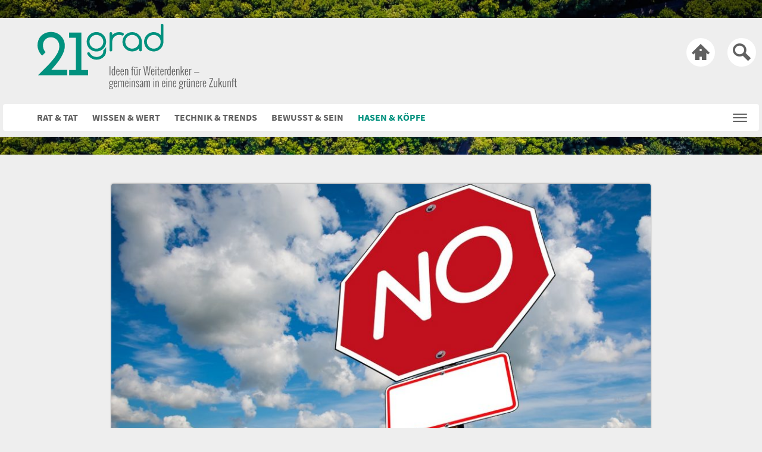

--- FILE ---
content_type: text/html; charset=UTF-8
request_url: https://www.vaillant.de/21-grad/hasen-und-koepfe/aschermittwoch-beginn-der-fastenzeit/
body_size: 19841
content:
<!doctype html>
<head>

    <script type="text/javascript" data-cmp-ab="1" src="https://cdn.consentmanager.net/delivery/autoblocking/9a66753d87e2.js" data-cmp-host="b.delivery.consentmanager.net" data-cmp-cdn="cdn.consentmanager.net" data-cmp-codesrc="1"></script>
    <script data-cmp-vendor="s905" type="text/plain" class="cmplazyload" >(function(w,d,s,l,i){w[l]=w[l]||[];w[l].push({'gtm.start':
        new Date().getTime(),event:'gtm.js'});var f=d.getElementsByTagName(s)[0],
        j=d.createElement(s),dl=l!='dataLayer'?'&l='+l:'';j.async=true;j.src=
        'https://www.googletagmanager.com/gtm.js?id='+i+dl;f.parentNode.insertBefore(j,f);
    })(window,document,'script','dataLayer','GTM-WM2NMG');</script>

    <meta charset="utf-8">

        <meta http-equiv="X-UA-Compatible" content="IE=edge">

    <title>Aschermittwoch – Beginn der Fastenzeit | 21 grad</title>

        <meta name="HandheldFriendly" content="True">
    <meta name="MobileOptimized" content="320">
    <meta name="viewport" content="width=device-width, initial-scale=1"/>


    <link rel="icon" href="https://www.vaillant.de/21-grad/wp-content/themes/vaillant/library/images/favicon_32.png" type="image/png" sizes="32x32">
    <link rel="shortcut icon" href="https://www.vaillant.de/21-grad/wp-content/themes/vaillant/library/images/favicon.ico" type="image/x-icon">
    <link rel="apple-touch-icon-precomposed" href="https://www.vaillant.de/21-grad/wp-content/themes/vaillant/library/images/apple-touch-icon.png">
    <link rel="apple-touch-icon-precomposed" type="image/x-icon" sizes="76x76" href="https://www.vaillant.de/21-grad/wp-content/themes/vaillant/library/images/apple-touch-icon-76x76.png">
    <link rel="apple-touch-icon-precomposed" type="image/x-icon" sizes="152x152" href="https://www.vaillant.de/21-grad/wp-content/themes/vaillant/library/images/apple-touch-icon-152x152.png">
    <link rel="apple-touch-icon-precomposed" type="image/x-icon" sizes="180x180" href="https://www.vaillant.de/21-grad/wp-content/themes/vaillant/library/images/apple-touch-icon-180x180.png">
    <meta name="msapplication-TileColor" content="#ffffff">
    <meta name="msapplication-TileImage" content="https://www.vaillant.de/21-grad/wp-content/themes/vaillant/library/images/ms-icon-144x144.png">

    <!--[if IE]>
	<link rel="shortcut icon" href="https://www.vaillant.de/21-grad/wp-content/themes/vaillant/favicon.ico">
	<![endif]-->
        <meta name="msapplication-TileColor" content="#f01d4f">
    <meta name="msapplication-TileImage" content="https://www.vaillant.de/21-grad/wp-content/themes/vaillant/library/images/win8-tile-icon.png">
    <meta name="theme-color" content="#121212">

    <link rel="pingback" href="https://www.vaillant.de/21-grad/xmlrpc.php">

        <script type="text/javascript">var WPAC={}; window.WPAC = WPAC; WPAC = WPAC;WPAC._Options={enable:true,debug:false,menuHelper:true,selectorCommentForm:"#commentform,.ast-commentform,.comment-form",selectorCommentsContainer:"#comments,.comments-wrapper,.comments-area,.wp-block-comments",selectorCommentList:".comment-list,.ast-comment-list,.wp-block-comment-template",selectorCommentPagingLinks:"#comments [class^='nav-'] a",selectorCommentLinks:"#comments a[href*=\"/comment-page-\"]",selectorRespondContainer:"#respond",selectorErrorContainer:"p:parent",selectorSubmitButton:"#submit",selectorTextarea:"#comment",selectorPostContainer:false,scrollSpeed:500,autoUpdateIdleTime:false,popupOverlayBackgroundColor:"#000000",popupOverlayBackgroundOpacity:false,popupBackgroundColorLoading:"#000000",popupTextColorLoading:"#ffffff",popupBackgroundColorSuccess:"#008000",popupTextColorSuccess:"#FFFFFF",popupBackgroundColorError:"#FF0000",popupTextColorError:"#FFFFFF",popupOpacity:100,popupOpacityTablet:85,popupOpacityMobile:85,popupCornerRadius:5,popupCornerRadiusTablet:5,popupCornerRadiusMobile:5,popupMarginTop:50,popupMarginTopTablet:10,popupMarginTopMobile:10,popupWidth:30,popupWidthTablet:45,popupWidthMobile:75,popupPadding:20,popupPaddingTablet:20,popupPaddingMobile:20,popupFadeIn:400,popupFadeOut:400,popupTimeout:3000,popupTextAlign:"center",popupVerticalAlign:"verticalStart",popupTextFontSize:"20px",popupTextFontSizeTablet:"20px",popupTextFontSizeMobile:"20px",popupZindex:10000,textPosted:"Your comment has been posted. Thank you!",textPostedUnapproved:"Your comment has been posted and is awaiting moderation. Thank you!",textReloadPage:"Reloading page. Please wait.",textPostComment:"Posting your comment. Please wait.",textRefreshComments:"Loading comments. Please wait.",textUnknownError:"Something went wrong, your comment has not been posted.",textErrorTypeComment:"Please type your comment text.",textErrorCommentsClosed:"Sorry, comments are closed for this item.",textErrorMustBeLoggedIn:"Sorry, you must be logged in to post a comment.",textErrorFillRequiredFields:"Please fill the required fields (name, email).",textErrorInvalidEmailAddress:"Please enter a valid email address.",textErrorPostTooQuickly:"You are posting comments too quickly. Please wait a minute and resubmit your comment.",textErrorDuplicateComment:"Duplicate comment detected. It looks like you have already submitted this comment.",callbackOnBeforeSelectElements:false,callbackOnBeforeSubmitComment:false,callbackOnAfterPostComment:false,callbackOnBeforeUpdateComments:false,callbackOnAfterUpdateComments:false,commentPagesUrlRegex:false,disableUrlUpdate:false,disableScrollToAnchor:false,useUncompressedScripts:false,placeScriptsInFooter:true,optimizeAjaxResponse:false,baseUrl:false,disableCache:false,enableByQuery:false,lazyLoadEnabled:false,lazyLoadDisplay:"overlay",lazyLoadInlineDisplayLocation:"comments",lazyLoadInlineDisplayElement:"#comments",lazyLoadInlineLoadingType:"spinner",lazyLoadInlineSpinner:"LoadingGray1",lazyLoadInlineSpinnerLabelEnabled:true,lazyLoadInlineSpinnerContainerBackgroundColor:"#333333",lazyLoadInlineSpinnerContainerBackgroundColorOpacity:true,lazyLoadInlineSpinnerLabel:"Loading comments...",lazyLoadInlineSpinnerLabelColor:"#FFFFFF",lazyLoadInlineSpinnerIconColor:"#FFFFFF",lazyLoadInlineSpinnerLayoutType:"horizontal",lazyLoadInlineSpinnerLayoutAlignment:"left",lazyLoadInlineSpinnerLayoutRTL:false,lazyLoadTrigger:"domready",lazyLoadTriggerElement:false,lazyLoadInlineSpinnerSpeed:1.25,lazyLoadTriggerScrollOffset:false,lazyLoadPaginationEnabled:false,lazyLoadCommentsPerPage:30,lazyLoadUseThemePagination:true,lazyLoadPaginationStyle:"nextPrev",lazyLoadPaginationLocation:"bottom",lazyLoadingPaginationScrollToTop:true,lazyLoadInlineSpinnerLabelFontSizeDesktop:42,lazyLoadInlineSpinnerSizeDesktop:72,lazyLoadInlineSpinnerLabelLineHeightDesktop:54,lazyLoadInlineSpinnerContainerPaddingDesktop:35,lazyLoadInlineSpinnerGapDesktop:20,lazyLoadInlineSpinnerLabelFontSizeTablet:36,lazyLoadInlineSpinnerSizeTablet:65,lazyLoadInlineSpinnerLabelLineHeightTablet:42,lazyLoadInlineSpinnerContainerPaddingTablet:25,lazyLoadInlineSpinnerGapTablet:15,lazyLoadInlineSpinnerLabelFontSizeMobile:28,lazyLoadInlineSpinnerSizeMobile:48,lazyLoadInlineSpinnerLabelLineHeightMobile:34,lazyLoadInlineSpinnerContainerPaddingMobile:20,lazyLoadInlineSpinnerGapMobile:15,lazyLoadInlineSkeletonLoadingLabelEnabled:false,lazyLoadInlineSkeletonLoadingLabel:"Loading comments...",lazyLoadInlineSkeletonItemsShow:2,lazyLoadInlineSkeletonBackgroundColor:"#EEEEEE",lazyLoadInlineSkeletonHighlightColor:"#dedede",lazyLoadInlineSkeletonHeadingColor:"#333333",lazyLoadInlineSkeletonHeadingFontSize:24,lazyLoadInlineSkeletonHeadingLineHeight:1.5,lazyLoadInlineShortcode:false,lazyLoadInlineLoadingButtonLabel:"Load Comments",lazyLoadInlineLoadingButtonLabelLoading:"Loading Comments...",lazyLoadInlineButtonSpinner:"LoadingGray1",lazyLoadInlineButtonLabel:"Load Comments",lazyLoadInlineButtonLabelLoading:"Loading Comments...",lazyLoadInlineButtonAppearance:"solid",lazyLoadInlineButtonUseThemeStyles:true,lazyLoadInlineButtonBackgroundColor:"#333333",lazyLoadInlineButtonBackgroundColorHover:"#444444",lazyLoadInlineButtonTextColor:"#FFFFFF",lazyLoadInlineButtonTextColorHover:"#FFFFFF",lazyLoadInlineButtonBorderColor:"#333333",lazyLoadInlineButtonBorderColorHover:"#444444",lazyLoadInlineButtonBorderWidth:true,lazyLoadInlineButtonBorderRadius:5,lazyLoadInlineButtonPaddingTop:12,lazyLoadInlineButtonPaddingRight:24,lazyLoadInlineButtonPaddingBottom:12,lazyLoadInlineButtonPaddingLeft:24,lazyLoadInlineButtonFontSize:16,lazyLoadInlineButtonLineHeight:1.5,lazyLoadInlineButtonFontWeight:600,lazyLoadInlineButtonFontFamily:"inherit",lazyLoadInlineButtonAlign:"center",firstTimeInstall:false,lazyLoadIntoElement:false,commentsEnabled:true,version:"3.1.2"};</script><meta name='robots' content='index, follow, max-image-preview:large, max-snippet:-1, max-video-preview:-1' />

	<!-- This site is optimized with the Yoast SEO plugin v26.5 - https://yoast.com/wordpress/plugins/seo/ -->
	<meta name="description" content="Zu Aschermittwoch beschließt das 21grad-Team, in der Fastenzeit gemeinsam zu fasten ✓ Was wird fasten und uns davon erhoffen? ➔ Erfahrt es hier!" />
	<link rel="canonical" href="https://www.vaillant.de/21-grad/hasen-und-koepfe/aschermittwoch-beginn-der-fastenzeit/" />
	<meta property="og:locale" content="de_DE" />
	<meta property="og:type" content="article" />
	<meta property="og:title" content="Aschermittwoch – Beginn der Fastenzeit | 21 grad" />
	<meta property="og:description" content="Zu Aschermittwoch beschließt das 21grad-Team, in der Fastenzeit gemeinsam zu fasten ✓ Was wird fasten und uns davon erhoffen? ➔ Erfahrt es hier!" />
	<meta property="og:url" content="https://www.vaillant.de/21-grad/hasen-und-koepfe/aschermittwoch-beginn-der-fastenzeit/" />
	<meta property="og:site_name" content="21 grad" />
	<meta property="article:publisher" content="https://www.facebook.com/21grad/" />
	<meta property="article:published_time" content="2020-02-26T14:48:40+00:00" />
	<meta property="article:modified_time" content="2021-07-22T13:57:01+00:00" />
	<meta property="og:image" content="https://www.vaillant.de/21-grad/wp-content/uploads/2020/02/no-3033069_1280.jpg" />
	<meta property="og:image:width" content="1280" />
	<meta property="og:image:height" content="847" />
	<meta property="og:image:type" content="image/jpeg" />
	<meta name="author" content="Jacqueline" />
	<meta name="twitter:card" content="summary_large_image" />
	<meta name="twitter:creator" content="@vaillant_de" />
	<meta name="twitter:site" content="@vaillant_de" />
	<meta name="twitter:label1" content="Verfasst von" />
	<meta name="twitter:data1" content="Jacqueline" />
	<meta name="twitter:label2" content="Geschätzte Lesezeit" />
	<meta name="twitter:data2" content="5 Minuten" />
	<meta name="twitter:label3" content="Written by" />
	<meta name="twitter:data3" content="Jacqueline" />
	<script type="application/ld+json" class="yoast-schema-graph">{"@context":"https://schema.org","@graph":[{"@type":"WebPage","@id":"https://www.vaillant.de/21-grad/hasen-und-koepfe/aschermittwoch-beginn-der-fastenzeit/","url":"https://www.vaillant.de/21-grad/hasen-und-koepfe/aschermittwoch-beginn-der-fastenzeit/","name":"Aschermittwoch – Beginn der Fastenzeit | 21 grad","isPartOf":{"@id":"https://www.vaillant.de/21-grad/#website"},"primaryImageOfPage":{"@id":"https://www.vaillant.de/21-grad/hasen-und-koepfe/aschermittwoch-beginn-der-fastenzeit/#primaryimage"},"image":{"@id":"https://www.vaillant.de/21-grad/hasen-und-koepfe/aschermittwoch-beginn-der-fastenzeit/#primaryimage"},"thumbnailUrl":"https://www.vaillant.de/21-grad/wp-content/uploads/2020/02/no-3033069_1280.jpg","datePublished":"2020-02-26T14:48:40+00:00","dateModified":"2021-07-22T13:57:01+00:00","author":{"@id":"https://www.vaillant.de/21-grad/#/schema/person/75a8b4aa6c2491a38cf9116850869d58"},"description":"Zu Aschermittwoch beschließt das 21grad-Team, in der Fastenzeit gemeinsam zu fasten ✓ Was wird fasten und uns davon erhoffen? ➔ Erfahrt es hier!","breadcrumb":{"@id":"https://www.vaillant.de/21-grad/hasen-und-koepfe/aschermittwoch-beginn-der-fastenzeit/#breadcrumb"},"inLanguage":"de","potentialAction":[{"@type":"ReadAction","target":["https://www.vaillant.de/21-grad/hasen-und-koepfe/aschermittwoch-beginn-der-fastenzeit/"]}]},{"@type":"ImageObject","inLanguage":"de","@id":"https://www.vaillant.de/21-grad/hasen-und-koepfe/aschermittwoch-beginn-der-fastenzeit/#primaryimage","url":"https://www.vaillant.de/21-grad/wp-content/uploads/2020/02/no-3033069_1280.jpg","contentUrl":"https://www.vaillant.de/21-grad/wp-content/uploads/2020/02/no-3033069_1280.jpg","width":1280,"height":847},{"@type":"BreadcrumbList","@id":"https://www.vaillant.de/21-grad/hasen-und-koepfe/aschermittwoch-beginn-der-fastenzeit/#breadcrumb","itemListElement":[{"@type":"ListItem","position":1,"name":"Startseite","item":"https://www.vaillant.de/21-grad/"},{"@type":"ListItem","position":2,"name":"Aschermittwoch – Beginn der Fastenzeit"}]},{"@type":"WebSite","@id":"https://www.vaillant.de/21-grad/#website","url":"https://www.vaillant.de/21-grad/","name":"21 grad","description":"Der Blog für Menschen, die weiterdenken","potentialAction":[{"@type":"SearchAction","target":{"@type":"EntryPoint","urlTemplate":"https://www.vaillant.de/21-grad/?s={search_term_string}"},"query-input":{"@type":"PropertyValueSpecification","valueRequired":true,"valueName":"search_term_string"}}],"inLanguage":"de"},{"@type":"Person","@id":"https://www.vaillant.de/21-grad/#/schema/person/75a8b4aa6c2491a38cf9116850869d58","name":"Jacqueline","image":{"@type":"ImageObject","inLanguage":"de","@id":"https://www.vaillant.de/21-grad/#/schema/person/image/fc8ce6b31ae0347d9e261097d2ccecbb","url":"https://www.vaillant.de/21-grad/wp-content/uploads/2018/06/Portrait-250-125x125.jpg","contentUrl":"https://www.vaillant.de/21-grad/wp-content/uploads/2018/06/Portrait-250-125x125.jpg","caption":"Jacqueline"},"description":"In meinem Arbeitsalltag dreht sich alles rund um digitale Themen. Ich sorge für die Auffindbarkeit des Unternehmens im Web, indem ich unsere Webseite immer wieder mit neuen und relevanten Inhalten bestücke. Dabei ist mir besonders wichtig, dass Ihr schnell und einfach an gewünschte Informationen gelangt. Nachhaltigkeit Für mich bedeutet Nachhaltigkeit, auch im Alltag die Umwelt durch kleine Dinge zu entlasten. Ich fahre deswegen morgens mit dem Bus zur Arbeit, nehme zum Einkaufen meine Baumwollbeutel mit und kaufe bevorzugt Bioprodukte. Interessen In meiner Freizeit verbringe ich gerne viel Zeit mit Freuden, liebe meinen Tanzsport und spiele gerne Brettspiele. Zudem reise ich sehr gerne. Was würdest du tun, wenn du noch einen Tag zu leben hättest? Ich würde etwas Verrücktes wie einen Fallschirmsprung machen. Und anschließend eine große Party mit Freunden. Wenn du eine Superkraft hättest, welche wäre das und warum? Ich würde gerne unter Wasser atmen können. Ich liebe die endlosen Weiten des Meeres und könnte den ganzen Tag im und unter Wasser verbringen. Was bringt dich zum lächeln? Ein warmer Sommertag mit viel Sonne.","url":"https://www.vaillant.de/21-grad/autor/jacqueline/"}]}</script>
	<!-- / Yoast SEO plugin. -->


<link rel="alternate" type="application/rss+xml" title="21 grad &raquo; Feed" href="https://www.vaillant.de/21-grad/feed/" />
<link rel="alternate" type="application/rss+xml" title="21 grad &raquo; Kommentar-Feed" href="https://www.vaillant.de/21-grad/comments/feed/" />
<script type="text/javascript" id="wpp-js" src="https://www.vaillant.de/21-grad/wp-content/plugins/wordpress-popular-posts/assets/js/wpp.min.js?ver=7.3.6" data-sampling="0" data-sampling-rate="100" data-api-url="https://www.vaillant.de/21-grad/wp-json/wordpress-popular-posts" data-post-id="4922" data-token="738ade53c0" data-lang="0" data-debug="0"></script>
<link rel="alternate" type="application/rss+xml" title="21 grad &raquo; Aschermittwoch – Beginn der Fastenzeit-Kommentar-Feed" href="https://www.vaillant.de/21-grad/hasen-und-koepfe/aschermittwoch-beginn-der-fastenzeit/feed/" />
<link rel="alternate" title="oEmbed (JSON)" type="application/json+oembed" href="https://www.vaillant.de/21-grad/wp-json/oembed/1.0/embed?url=https%3A%2F%2Fwww.vaillant.de%2F21-grad%2Fhasen-und-koepfe%2Faschermittwoch-beginn-der-fastenzeit%2F" />
<link rel="alternate" title="oEmbed (XML)" type="text/xml+oembed" href="https://www.vaillant.de/21-grad/wp-json/oembed/1.0/embed?url=https%3A%2F%2Fwww.vaillant.de%2F21-grad%2Fhasen-und-koepfe%2Faschermittwoch-beginn-der-fastenzeit%2F&#038;format=xml" />
	<style>
		:root {
			--wpac-popup-opacity: 1;
			--wpac-popup-corner-radius: 5px;
			--wpac-popup-margin-top: 50px;
			--wpac-popup-width: 30%;
			--wpac-popup-padding: 20px;
			--wpac-popup-font-size: 20px;
			--wpac-popup-line-height: 1.2;
		}
		/* tablet styles */
		@media screen and (max-width: 1024px) {
			.wpac-overlay {
				--wpac-popup-opacity: 0.85;
				--wpac-popup-corner-radius: 5px;
				--wpac-popup-margin-top: 10px;
				--wpac-popup-width: 45%;
				--wpac-popup-padding: 20px;
				--wpac-popup-font-size: 20px;
			}
		}
		/* mobile styles */
		@media screen and (max-width: 768px) {
			.wpac-overlay {
				--wpac-popup-opacity: 0.85;
				--wpac-popup-corner-radius: 5px;
				--wpac-popup-margin-top: 10px;
				--wpac-popup-width: 75%;
				--wpac-popup-padding: 20px;
				--wpac-popup-font-size: 20px;
			}
		}
		.wpac-overlay {
			display: none;
			opacity: var(--wpac-popup-opacity);
			border-radius: var(--wpac-popup-corner-radius);
			margin-top: var(--wpac-popup-margin-top);
			padding: var(--wpac-popup-padding) !important;
			font-size: var(--wpac-popup-font-size) !important;
			line-height: var(--wpac-popup-line-height);
			margin: 0 auto;
		}
	</style>
	<style id='wp-img-auto-sizes-contain-inline-css' type='text/css'>
img:is([sizes=auto i],[sizes^="auto," i]){contain-intrinsic-size:3000px 1500px}
/*# sourceURL=wp-img-auto-sizes-contain-inline-css */
</style>
<style id='wp-emoji-styles-inline-css' type='text/css'>

	img.wp-smiley, img.emoji {
		display: inline !important;
		border: none !important;
		box-shadow: none !important;
		height: 1em !important;
		width: 1em !important;
		margin: 0 0.07em !important;
		vertical-align: -0.1em !important;
		background: none !important;
		padding: 0 !important;
	}
/*# sourceURL=wp-emoji-styles-inline-css */
</style>
<style id='wp-block-library-inline-css' type='text/css'>
:root{--wp-block-synced-color:#7a00df;--wp-block-synced-color--rgb:122,0,223;--wp-bound-block-color:var(--wp-block-synced-color);--wp-editor-canvas-background:#ddd;--wp-admin-theme-color:#007cba;--wp-admin-theme-color--rgb:0,124,186;--wp-admin-theme-color-darker-10:#006ba1;--wp-admin-theme-color-darker-10--rgb:0,107,160.5;--wp-admin-theme-color-darker-20:#005a87;--wp-admin-theme-color-darker-20--rgb:0,90,135;--wp-admin-border-width-focus:2px}@media (min-resolution:192dpi){:root{--wp-admin-border-width-focus:1.5px}}.wp-element-button{cursor:pointer}:root .has-very-light-gray-background-color{background-color:#eee}:root .has-very-dark-gray-background-color{background-color:#313131}:root .has-very-light-gray-color{color:#eee}:root .has-very-dark-gray-color{color:#313131}:root .has-vivid-green-cyan-to-vivid-cyan-blue-gradient-background{background:linear-gradient(135deg,#00d084,#0693e3)}:root .has-purple-crush-gradient-background{background:linear-gradient(135deg,#34e2e4,#4721fb 50%,#ab1dfe)}:root .has-hazy-dawn-gradient-background{background:linear-gradient(135deg,#faaca8,#dad0ec)}:root .has-subdued-olive-gradient-background{background:linear-gradient(135deg,#fafae1,#67a671)}:root .has-atomic-cream-gradient-background{background:linear-gradient(135deg,#fdd79a,#004a59)}:root .has-nightshade-gradient-background{background:linear-gradient(135deg,#330968,#31cdcf)}:root .has-midnight-gradient-background{background:linear-gradient(135deg,#020381,#2874fc)}:root{--wp--preset--font-size--normal:16px;--wp--preset--font-size--huge:42px}.has-regular-font-size{font-size:1em}.has-larger-font-size{font-size:2.625em}.has-normal-font-size{font-size:var(--wp--preset--font-size--normal)}.has-huge-font-size{font-size:var(--wp--preset--font-size--huge)}.has-text-align-center{text-align:center}.has-text-align-left{text-align:left}.has-text-align-right{text-align:right}.has-fit-text{white-space:nowrap!important}#end-resizable-editor-section{display:none}.aligncenter{clear:both}.items-justified-left{justify-content:flex-start}.items-justified-center{justify-content:center}.items-justified-right{justify-content:flex-end}.items-justified-space-between{justify-content:space-between}.screen-reader-text{border:0;clip-path:inset(50%);height:1px;margin:-1px;overflow:hidden;padding:0;position:absolute;width:1px;word-wrap:normal!important}.screen-reader-text:focus{background-color:#ddd;clip-path:none;color:#444;display:block;font-size:1em;height:auto;left:5px;line-height:normal;padding:15px 23px 14px;text-decoration:none;top:5px;width:auto;z-index:100000}html :where(.has-border-color){border-style:solid}html :where([style*=border-top-color]){border-top-style:solid}html :where([style*=border-right-color]){border-right-style:solid}html :where([style*=border-bottom-color]){border-bottom-style:solid}html :where([style*=border-left-color]){border-left-style:solid}html :where([style*=border-width]){border-style:solid}html :where([style*=border-top-width]){border-top-style:solid}html :where([style*=border-right-width]){border-right-style:solid}html :where([style*=border-bottom-width]){border-bottom-style:solid}html :where([style*=border-left-width]){border-left-style:solid}html :where(img[class*=wp-image-]){height:auto;max-width:100%}:where(figure){margin:0 0 1em}html :where(.is-position-sticky){--wp-admin--admin-bar--position-offset:var(--wp-admin--admin-bar--height,0px)}@media screen and (max-width:600px){html :where(.is-position-sticky){--wp-admin--admin-bar--position-offset:0px}}

/*# sourceURL=wp-block-library-inline-css */
</style><style id='global-styles-inline-css' type='text/css'>
:root{--wp--preset--aspect-ratio--square: 1;--wp--preset--aspect-ratio--4-3: 4/3;--wp--preset--aspect-ratio--3-4: 3/4;--wp--preset--aspect-ratio--3-2: 3/2;--wp--preset--aspect-ratio--2-3: 2/3;--wp--preset--aspect-ratio--16-9: 16/9;--wp--preset--aspect-ratio--9-16: 9/16;--wp--preset--color--black: #000000;--wp--preset--color--cyan-bluish-gray: #abb8c3;--wp--preset--color--white: #ffffff;--wp--preset--color--pale-pink: #f78da7;--wp--preset--color--vivid-red: #cf2e2e;--wp--preset--color--luminous-vivid-orange: #ff6900;--wp--preset--color--luminous-vivid-amber: #fcb900;--wp--preset--color--light-green-cyan: #7bdcb5;--wp--preset--color--vivid-green-cyan: #00d084;--wp--preset--color--pale-cyan-blue: #8ed1fc;--wp--preset--color--vivid-cyan-blue: #0693e3;--wp--preset--color--vivid-purple: #9b51e0;--wp--preset--gradient--vivid-cyan-blue-to-vivid-purple: linear-gradient(135deg,rgb(6,147,227) 0%,rgb(155,81,224) 100%);--wp--preset--gradient--light-green-cyan-to-vivid-green-cyan: linear-gradient(135deg,rgb(122,220,180) 0%,rgb(0,208,130) 100%);--wp--preset--gradient--luminous-vivid-amber-to-luminous-vivid-orange: linear-gradient(135deg,rgb(252,185,0) 0%,rgb(255,105,0) 100%);--wp--preset--gradient--luminous-vivid-orange-to-vivid-red: linear-gradient(135deg,rgb(255,105,0) 0%,rgb(207,46,46) 100%);--wp--preset--gradient--very-light-gray-to-cyan-bluish-gray: linear-gradient(135deg,rgb(238,238,238) 0%,rgb(169,184,195) 100%);--wp--preset--gradient--cool-to-warm-spectrum: linear-gradient(135deg,rgb(74,234,220) 0%,rgb(151,120,209) 20%,rgb(207,42,186) 40%,rgb(238,44,130) 60%,rgb(251,105,98) 80%,rgb(254,248,76) 100%);--wp--preset--gradient--blush-light-purple: linear-gradient(135deg,rgb(255,206,236) 0%,rgb(152,150,240) 100%);--wp--preset--gradient--blush-bordeaux: linear-gradient(135deg,rgb(254,205,165) 0%,rgb(254,45,45) 50%,rgb(107,0,62) 100%);--wp--preset--gradient--luminous-dusk: linear-gradient(135deg,rgb(255,203,112) 0%,rgb(199,81,192) 50%,rgb(65,88,208) 100%);--wp--preset--gradient--pale-ocean: linear-gradient(135deg,rgb(255,245,203) 0%,rgb(182,227,212) 50%,rgb(51,167,181) 100%);--wp--preset--gradient--electric-grass: linear-gradient(135deg,rgb(202,248,128) 0%,rgb(113,206,126) 100%);--wp--preset--gradient--midnight: linear-gradient(135deg,rgb(2,3,129) 0%,rgb(40,116,252) 100%);--wp--preset--font-size--small: 13px;--wp--preset--font-size--medium: 20px;--wp--preset--font-size--large: 36px;--wp--preset--font-size--x-large: 42px;--wp--preset--spacing--20: 0.44rem;--wp--preset--spacing--30: 0.67rem;--wp--preset--spacing--40: 1rem;--wp--preset--spacing--50: 1.5rem;--wp--preset--spacing--60: 2.25rem;--wp--preset--spacing--70: 3.38rem;--wp--preset--spacing--80: 5.06rem;--wp--preset--shadow--natural: 6px 6px 9px rgba(0, 0, 0, 0.2);--wp--preset--shadow--deep: 12px 12px 50px rgba(0, 0, 0, 0.4);--wp--preset--shadow--sharp: 6px 6px 0px rgba(0, 0, 0, 0.2);--wp--preset--shadow--outlined: 6px 6px 0px -3px rgb(255, 255, 255), 6px 6px rgb(0, 0, 0);--wp--preset--shadow--crisp: 6px 6px 0px rgb(0, 0, 0);}:where(.is-layout-flex){gap: 0.5em;}:where(.is-layout-grid){gap: 0.5em;}body .is-layout-flex{display: flex;}.is-layout-flex{flex-wrap: wrap;align-items: center;}.is-layout-flex > :is(*, div){margin: 0;}body .is-layout-grid{display: grid;}.is-layout-grid > :is(*, div){margin: 0;}:where(.wp-block-columns.is-layout-flex){gap: 2em;}:where(.wp-block-columns.is-layout-grid){gap: 2em;}:where(.wp-block-post-template.is-layout-flex){gap: 1.25em;}:where(.wp-block-post-template.is-layout-grid){gap: 1.25em;}.has-black-color{color: var(--wp--preset--color--black) !important;}.has-cyan-bluish-gray-color{color: var(--wp--preset--color--cyan-bluish-gray) !important;}.has-white-color{color: var(--wp--preset--color--white) !important;}.has-pale-pink-color{color: var(--wp--preset--color--pale-pink) !important;}.has-vivid-red-color{color: var(--wp--preset--color--vivid-red) !important;}.has-luminous-vivid-orange-color{color: var(--wp--preset--color--luminous-vivid-orange) !important;}.has-luminous-vivid-amber-color{color: var(--wp--preset--color--luminous-vivid-amber) !important;}.has-light-green-cyan-color{color: var(--wp--preset--color--light-green-cyan) !important;}.has-vivid-green-cyan-color{color: var(--wp--preset--color--vivid-green-cyan) !important;}.has-pale-cyan-blue-color{color: var(--wp--preset--color--pale-cyan-blue) !important;}.has-vivid-cyan-blue-color{color: var(--wp--preset--color--vivid-cyan-blue) !important;}.has-vivid-purple-color{color: var(--wp--preset--color--vivid-purple) !important;}.has-black-background-color{background-color: var(--wp--preset--color--black) !important;}.has-cyan-bluish-gray-background-color{background-color: var(--wp--preset--color--cyan-bluish-gray) !important;}.has-white-background-color{background-color: var(--wp--preset--color--white) !important;}.has-pale-pink-background-color{background-color: var(--wp--preset--color--pale-pink) !important;}.has-vivid-red-background-color{background-color: var(--wp--preset--color--vivid-red) !important;}.has-luminous-vivid-orange-background-color{background-color: var(--wp--preset--color--luminous-vivid-orange) !important;}.has-luminous-vivid-amber-background-color{background-color: var(--wp--preset--color--luminous-vivid-amber) !important;}.has-light-green-cyan-background-color{background-color: var(--wp--preset--color--light-green-cyan) !important;}.has-vivid-green-cyan-background-color{background-color: var(--wp--preset--color--vivid-green-cyan) !important;}.has-pale-cyan-blue-background-color{background-color: var(--wp--preset--color--pale-cyan-blue) !important;}.has-vivid-cyan-blue-background-color{background-color: var(--wp--preset--color--vivid-cyan-blue) !important;}.has-vivid-purple-background-color{background-color: var(--wp--preset--color--vivid-purple) !important;}.has-black-border-color{border-color: var(--wp--preset--color--black) !important;}.has-cyan-bluish-gray-border-color{border-color: var(--wp--preset--color--cyan-bluish-gray) !important;}.has-white-border-color{border-color: var(--wp--preset--color--white) !important;}.has-pale-pink-border-color{border-color: var(--wp--preset--color--pale-pink) !important;}.has-vivid-red-border-color{border-color: var(--wp--preset--color--vivid-red) !important;}.has-luminous-vivid-orange-border-color{border-color: var(--wp--preset--color--luminous-vivid-orange) !important;}.has-luminous-vivid-amber-border-color{border-color: var(--wp--preset--color--luminous-vivid-amber) !important;}.has-light-green-cyan-border-color{border-color: var(--wp--preset--color--light-green-cyan) !important;}.has-vivid-green-cyan-border-color{border-color: var(--wp--preset--color--vivid-green-cyan) !important;}.has-pale-cyan-blue-border-color{border-color: var(--wp--preset--color--pale-cyan-blue) !important;}.has-vivid-cyan-blue-border-color{border-color: var(--wp--preset--color--vivid-cyan-blue) !important;}.has-vivid-purple-border-color{border-color: var(--wp--preset--color--vivid-purple) !important;}.has-vivid-cyan-blue-to-vivid-purple-gradient-background{background: var(--wp--preset--gradient--vivid-cyan-blue-to-vivid-purple) !important;}.has-light-green-cyan-to-vivid-green-cyan-gradient-background{background: var(--wp--preset--gradient--light-green-cyan-to-vivid-green-cyan) !important;}.has-luminous-vivid-amber-to-luminous-vivid-orange-gradient-background{background: var(--wp--preset--gradient--luminous-vivid-amber-to-luminous-vivid-orange) !important;}.has-luminous-vivid-orange-to-vivid-red-gradient-background{background: var(--wp--preset--gradient--luminous-vivid-orange-to-vivid-red) !important;}.has-very-light-gray-to-cyan-bluish-gray-gradient-background{background: var(--wp--preset--gradient--very-light-gray-to-cyan-bluish-gray) !important;}.has-cool-to-warm-spectrum-gradient-background{background: var(--wp--preset--gradient--cool-to-warm-spectrum) !important;}.has-blush-light-purple-gradient-background{background: var(--wp--preset--gradient--blush-light-purple) !important;}.has-blush-bordeaux-gradient-background{background: var(--wp--preset--gradient--blush-bordeaux) !important;}.has-luminous-dusk-gradient-background{background: var(--wp--preset--gradient--luminous-dusk) !important;}.has-pale-ocean-gradient-background{background: var(--wp--preset--gradient--pale-ocean) !important;}.has-electric-grass-gradient-background{background: var(--wp--preset--gradient--electric-grass) !important;}.has-midnight-gradient-background{background: var(--wp--preset--gradient--midnight) !important;}.has-small-font-size{font-size: var(--wp--preset--font-size--small) !important;}.has-medium-font-size{font-size: var(--wp--preset--font-size--medium) !important;}.has-large-font-size{font-size: var(--wp--preset--font-size--large) !important;}.has-x-large-font-size{font-size: var(--wp--preset--font-size--x-large) !important;}
/*# sourceURL=global-styles-inline-css */
</style>

<style id='classic-theme-styles-inline-css' type='text/css'>
/*! This file is auto-generated */
.wp-block-button__link{color:#fff;background-color:#32373c;border-radius:9999px;box-shadow:none;text-decoration:none;padding:calc(.667em + 2px) calc(1.333em + 2px);font-size:1.125em}.wp-block-file__button{background:#32373c;color:#fff;text-decoration:none}
/*# sourceURL=/wp-includes/css/classic-themes.min.css */
</style>
<link rel='stylesheet' id='f12-cf7-captcha-style-css' href='https://www.vaillant.de/21-grad/wp-content/plugins/captcha-for-contact-form-7/core/assets/f12-cf7-captcha.css' type='text/css' media='all' />
<link rel='stylesheet' id='contact-form-7-css' href='https://www.vaillant.de/21-grad/wp-content/plugins/contact-form-7/includes/css/styles.css' type='text/css' media='all' />
<link rel='stylesheet' id='fancybox-css' href='https://www.vaillant.de/21-grad/wp-content/plugins/w3dev-fancybox/fancybox/jquery.fancybox.min.css' type='text/css' media='all' />
<link rel='stylesheet' id='ppress-frontend-css' href='https://www.vaillant.de/21-grad/wp-content/plugins/wp-user-avatar/assets/css/frontend.min.css' type='text/css' media='all' />
<link rel='stylesheet' id='ppress-flatpickr-css' href='https://www.vaillant.de/21-grad/wp-content/plugins/wp-user-avatar/assets/flatpickr/flatpickr.min.css' type='text/css' media='all' />
<link rel='stylesheet' id='ppress-select2-css' href='https://www.vaillant.de/21-grad/wp-content/plugins/wp-user-avatar/assets/select2/select2.min.css' type='text/css' media='all' />
<link rel='stylesheet' id='related-frontend-css-css' href='https://www.vaillant.de/21-grad/wp-content/plugins/related/css/frontend-style.css' type='text/css' media='all' />
<link rel='stylesheet' id='wordpress-popular-posts-css-css' href='https://www.vaillant.de/21-grad/wp-content/plugins/wordpress-popular-posts/assets/css/wpp.css' type='text/css' media='all' />
<link rel='stylesheet' id='wpac-frontend-css' href='https://www.vaillant.de/21-grad/wp-content/plugins/wp-ajaxify-comments/dist/wpac-frontend-css.css' type='text/css' media='all' />
<link rel='stylesheet' id='vaillant-stylesheet-css' href='https://www.vaillant.de/21-grad/wp-content/themes/vaillant/library/css/style.css?t=12' type='text/css' media='all' />
<script type="text/javascript" src="https://www.vaillant.de/21-grad/wp-includes/js/jquery/jquery.min.js" id="jquery-core-js"></script>
<script type="text/javascript" src="https://www.vaillant.de/21-grad/wp-includes/js/jquery/jquery-migrate.min.js" id="jquery-migrate-js"></script>
<script type="text/javascript" id="m3sm_script-js-extra">
/* <![CDATA[ */
var m3smObject = {"ajaxURL":"https://www.vaillant.de/21-grad/wp-content/php/ajax-handler.php","postID":"4922"};
//# sourceURL=m3sm_script-js-extra
/* ]]> */
</script>
<script type="text/javascript" src="https://www.vaillant.de/21-grad/wp-content/plugins/m3-smbuttons/script.js" id="m3sm_script-js"></script>
<script type="text/javascript" src="https://www.vaillant.de/21-grad/wp-content/plugins/wp-user-avatar/assets/flatpickr/flatpickr.min.js" id="ppress-flatpickr-js"></script>
<script type="text/javascript" src="https://www.vaillant.de/21-grad/wp-content/plugins/wp-user-avatar/assets/select2/select2.min.js" id="ppress-select2-js"></script>
<script type="text/javascript" src="https://www.vaillant.de/21-grad/wp-content/themes/vaillant/library/js/libs/modernizr.custom.min.js" id="vaillant-modernizr-js"></script>
<link rel="https://api.w.org/" href="https://www.vaillant.de/21-grad/wp-json/" /><link rel="alternate" title="JSON" type="application/json" href="https://www.vaillant.de/21-grad/wp-json/wp/v2/posts/4922" /><link rel='shortlink' href='https://www.vaillant.de/21-grad/?p=4922' />
            <style id="wpp-loading-animation-styles">@-webkit-keyframes bgslide{from{background-position-x:0}to{background-position-x:-200%}}@keyframes bgslide{from{background-position-x:0}to{background-position-x:-200%}}.wpp-widget-block-placeholder,.wpp-shortcode-placeholder{margin:0 auto;width:60px;height:3px;background:#dd3737;background:linear-gradient(90deg,#dd3737 0%,#571313 10%,#dd3737 100%);background-size:200% auto;border-radius:3px;-webkit-animation:bgslide 1s infinite linear;animation:bgslide 1s infinite linear}</style>
                
        
    

</head>

<body class="wp-singular post-template-default single single-post postid-4922 single-format-standard wp-theme-vaillant" itemscope itemtype="http://schema.org/WebPage">
<div id="container">

    <div id="content">
        <div id="inner-content" class="wrap cf">


            <header id="header" class="header" itemscope itemtype="http://schema.org/WPHeader">
                <div id="inner-header">
                    <div id="inner-header-wrap" class="wrap">
                        <div id="logo-wrap">
                            <a href="https://www.vaillant.de/21-grad/" rel="nofollow" id="logo" class="homeLink"><img src="https://www.vaillant.de/21-grad/wp-content/themes/vaillant/library/images/21grad-claim.svg?t=1" alt="21 grad" title="21 grad"></a>

                            <div id="topSearchNav">
                                <a class="homeLink icon-home bubble" href="https://www.vaillant.de/21-grad/" rel="nofollow">Startseite</a>

                                <form method="get" id="searchform" class="searchform" action="https://www.vaillant.de/21-grad/">
                                    <div class="searchfield-wrap"><input type="search" class="searchfield" name="s" placeholder="Suchbegriff" value="" /></div>
                                    <button type="submit" class="searchsubmit">&#xeb2d;</button>
                                </form>
                            </div>
                        </div>
                        <div id="mainNavWrap">
                            <a href="https://www.vaillant.de/21-grad/" rel="nofollow" id="logo-mobile" class="homeLink"><img src="https://www.vaillant.de/21-grad/wp-content/themes/vaillant/library/images/21grad.svg?t=1" alt="21 grad" title="21 grad"></a>
                            <nav id="mainNav" itemscope itemtype="http://schema.org/SiteNavigationElement">

                                <ul class="nav catNav cf"><li id="menu-item-main-2" class=""><a href="https://www.vaillant.de/21-grad/thema/rat-und-tat/">Rat &amp; Tat</a></li><li id="menu-item-main-3" class=""><a href="https://www.vaillant.de/21-grad/thema/wissen-und-wert/">Wissen &amp; Wert</a></li><li id="menu-item-main-4" class=""><a href="https://www.vaillant.de/21-grad/thema/technik-und-trends/">Technik &amp; Trends</a></li><li id="menu-item-main-5" class=""><a href="https://www.vaillant.de/21-grad/thema/bewusst-und-sein/">Bewusst &amp; Sein</a></li><li id="menu-item-main-6" class="current-menu-item"><a href="https://www.vaillant.de/21-grad/thema/hasen-und-koepfe/">Hasen &amp; Köpfe</a></li></ul>
                                
                            </nav>
                            <button class="lines-button arrow arrow-left sidebar-toggle" type="button" role="button" aria-label="Toggle Navigation">
                                <span class="lines"></span>
                            </button>
                            <div id="sidebar1" class="sidebar m-all t-1of3 d-2of7 last-col cf" role="complementary">
    <div id="sidebarWrap">
        <div id="sideBarContent">


            
                <div id="nav_menu-4" class="widget widget_nav_menu"><div class="menu-top-menue-container"><ul id="menu-top-menue" class="menu"><li id="menu-item-7" class="menu-item menu-item-type-taxonomy menu-item-object-category menu-item-7"><a href="https://www.vaillant.de/21-grad/thema/rat-und-tat/">Rat &amp; Tat</a></li>
<li id="menu-item-9" class="menu-item menu-item-type-taxonomy menu-item-object-category menu-item-9"><a href="https://www.vaillant.de/21-grad/thema/wissen-und-wert/">Wissen &amp; Wert</a></li>
<li id="menu-item-8" class="menu-item menu-item-type-taxonomy menu-item-object-category menu-item-8"><a href="https://www.vaillant.de/21-grad/thema/technik-und-trends/">Technik &amp; Trends</a></li>
<li id="menu-item-5" class="menu-item menu-item-type-taxonomy menu-item-object-category menu-item-5"><a href="https://www.vaillant.de/21-grad/thema/bewusst-und-sein/">Bewusst &amp; Sein</a></li>
<li id="menu-item-6" class="menu-item menu-item-type-taxonomy menu-item-object-category current-post-ancestor current-menu-parent current-post-parent menu-item-6"><a href="https://www.vaillant.de/21-grad/thema/hasen-und-koepfe/">Hasen &amp; Köpfe</a></li>
</ul></div></div><div id="nav_menu-2" class="widget widget_nav_menu"><h4 class="widgettitle">Persönliches</h4><div class="menu-persoenlich-container"><ul id="menu-persoenlich" class="menu"><li id="menu-item-431" class="menu-item menu-item-type-post_type menu-item-object-page menu-item-431"><a href="https://www.vaillant.de/21-grad/ueber-uns/">Über uns</a></li>
<li id="menu-item-32" class="menu-item menu-item-type-post_type menu-item-object-page menu-item-32"><a href="https://www.vaillant.de/21-grad/netiquette/">Netiquette</a></li>
<li id="menu-item-31" class="menu-item menu-item-type-post_type menu-item-object-page menu-item-31"><a href="https://www.vaillant.de/21-grad/e-mail-an-die-redaktion/">Nachricht an die Redaktion</a></li>
</ul></div></div>
                    </div>
    </div>
</div>
                        </div>
                    </div>
                </div>
                                <style>
                    #header:after {
                        background-image: url(https://www.vaillant.de/21-grad/wp-content/uploads/2021/07/wald.jpg);
                    }
                </style>
            </header>
            <main id="main" itemscope itemprop="mainContentOfPage" itemtype="http://schema.org/Blog">



				
					<article id="post-4922" class="singlePost" itemscope itemprop="blogPost" itemtype="http://schema.org/BlogPosting">
						<div class="article-inner">
							<img width="940" height="480" src="https://www.vaillant.de/21-grad/wp-content/uploads/2020/02/no-3033069_1280-940x480.jpg" class="attachment-vaillant-thumb-large size-vaillant-thumb-large wp-post-image" alt="" decoding="async" fetchpriority="high" srcset="https://www.vaillant.de/21-grad/wp-content/uploads/2020/02/no-3033069_1280-940x480.jpg 940w, https://www.vaillant.de/21-grad/wp-content/uploads/2020/02/no-3033069_1280-320x163.jpg 320w, https://www.vaillant.de/21-grad/wp-content/uploads/2020/02/no-3033069_1280-456x232.jpg 456w" sizes="(max-width: 940px) 100vw, 940px" />							<div class="article-inner-content">



                                
                             
                                                                    <section class="entry-content cf irecommendthis">
                                        <a href="#" class="dot-irecommendthis" id="dot-irecommendthis-4922" title="Klick, wenn Ihnen der Text gefällt"><span class="dot-irecommendthis-count count_33">33</span> <span class="dot-irecommendthis-suffix count_33">Lesern gefällt das</span></a>                                    </section>
                                
								<header class="article-header entry-header">

									<h1 class="entry-title single-title" itemprop="headline" rel="bookmark">Aschermittwoch – Beginn der Fastenzeit</h1>

								</header> 
								<section class="entry-content cf" itemprop="articleBody">

                                    <span class='date'>&nbsp;</span>

									<p class="excerpt">Unsere Redaktion hat diskutiert: Wollen wir als Redaktionsteam gemeinsam fasten oder nicht und wenn ja, was wollen wir fasten?! Die Antwort lautet auch dieses Jahr wieder „Ja“ und die einzelnen Fastenvorhaben findet Ihr nachfolgend vorgestellt.</p>
									<p>&nbsp;</p>
<p><strong>Marcus:</strong></p>
<p>Lange habe ich mit mir gerungen, weil ich im Januar bereits eine Fastenwoche eingelegt hatte… und zwar komplett. Eine Woche habe ich auf feste Nahrung verzichtet und mich von Luft und Liebe ernährt. Na gut, Tee mit Honig, Gemüsesaft und ein paar Vitamintabletten waren schon mit im Spiel, schließlich mag ich mein Leben.</p>
<p>Aber das reichte d<img decoding="async" class="wp-image-4918 alignright" src="https://www.vaillant.de/21-grad/wp-content/uploads/2020/02/baked-goods-4183225_1280-348x232.jpg" alt="" width="288" height="192" srcset="https://www.vaillant.de/21-grad/wp-content/uploads/2020/02/baked-goods-4183225_1280-348x232.jpg 348w, https://www.vaillant.de/21-grad/wp-content/uploads/2020/02/baked-goods-4183225_1280-720x480.jpg 720w, https://www.vaillant.de/21-grad/wp-content/uploads/2020/02/baked-goods-4183225_1280-768x512.jpg 768w, https://www.vaillant.de/21-grad/wp-content/uploads/2020/02/baked-goods-4183225_1280.jpg 1280w" sizes="(max-width: 288px) 100vw, 288px" />em Blogteam natürlich nicht, da es ja nicht in der Fastenzeit gelegen habe. Deshalb habe ich mich nun entschieden, weniger zu essen. Da ich aber mit Iss-die-Hälfte, 16 zu 8 oder ähnliche Strategien nicht so habe, werde ich auf Kohlenhydrate verzichten. Nicht zu 100 Prozent aber zumindest werden die Grundnahrungsmittel Brot (inkl. aller weiteren Teigformen), Kartoffeln, Nudeln, Reis und Hirse von Aschermittwoch bis zum Osterfeuer nicht mein Frühstücksbrett bzw. meinen Teller zieren. Schon während ich diese Zeilen schreibe, habe ich Pipi in den Augen und mein Magen beschimpft mich auf das Übelste. Andererseits hat mir meine Waage heute früh mitgeteilt, dass dieser Verzicht unausweichlich ist, wenn ich auch zukünftig noch im meine Klamotten passen möchte… und ja, das möchte ich. ?</p>
<p><strong>Julia:</strong></p>
<p><img decoding="async" class="size-medium wp-image-4919 alignleft" src="https://www.vaillant.de/21-grad/wp-content/uploads/2020/02/IMG_20200223_183859_resized_20200223_083855053-309x232.jpg" alt="" width="309" height="232" srcset="https://www.vaillant.de/21-grad/wp-content/uploads/2020/02/IMG_20200223_183859_resized_20200223_083855053-309x232.jpg 309w, https://www.vaillant.de/21-grad/wp-content/uploads/2020/02/IMG_20200223_183859_resized_20200223_083855053-640x480.jpg 640w, https://www.vaillant.de/21-grad/wp-content/uploads/2020/02/IMG_20200223_183859_resized_20200223_083855053-768x576.jpg 768w, https://www.vaillant.de/21-grad/wp-content/uploads/2020/02/IMG_20200223_183859_resized_20200223_083855053-1536x1152.jpg 1536w, https://www.vaillant.de/21-grad/wp-content/uploads/2020/02/IMG_20200223_183859_resized_20200223_083855053-2048x1536.jpg 2048w" sizes="(max-width: 309px) 100vw, 309px" />Nahezu täglich treibt mich im Alltag die Frage um: „Und was schauen wir heute?“ Es kommt eigentlich nur selten vor, dass ich abends mal nicht den Fernseher anschalte. Serien, Filme, YouTube. Ich schaue wirklich sehr gern fern. Mit einer Tasse Tee in der Hand und in eine Decke gekuschelt auf dem Sofa einen Serienmarathon nach dem anderen zu starten ist voll mein Ding! Als wir im Redaktionsteam dann die Fastenzeit diskutiert haben, wusste ich sofort worauf ich verzichten möchte: Fernsehen! Sieben Wochen lang kein Streaming, kein Kino, keine YouTube-Videos. Das wird spannend und sicher nicht einfach. Neben Studium und Arbeit bleibt nicht viel Zeit übrig und oft habe ich abends dann gar keine Lust noch etwas „Großes“ zu machen. Ich möchte die kommende Fastenzeit dazu nutzen, meine Abende wieder bewusster zu gestalten und mir Zeit nehmen zum Lesen und für liebe Hobbys, die sonst oft zu kurz kommen. Sieben Wochen kein Fernsehen bedeutet Verzicht, ich freue mich auf die Herausforderung &#8211; und bin gespannt wie lange es dauert, bis ich die gemütlichen Fernsehabende mit meinem Freund vermisse.</p>
<p><strong>Jacqueline:</strong></p>
<p><img loading="lazy" decoding="async" class=" wp-image-4920 alignright" src="https://www.vaillant.de/21-grad/wp-content/uploads/2020/02/auto-2679743_1280-456x197.jpg" alt="" width="361" height="156" srcset="https://www.vaillant.de/21-grad/wp-content/uploads/2020/02/auto-2679743_1280-456x197.jpg 456w, https://www.vaillant.de/21-grad/wp-content/uploads/2020/02/auto-2679743_1280-940x405.jpg 940w, https://www.vaillant.de/21-grad/wp-content/uploads/2020/02/auto-2679743_1280-768x331.jpg 768w, https://www.vaillant.de/21-grad/wp-content/uploads/2020/02/auto-2679743_1280.jpg 1280w" sizes="auto, (max-width: 361px) 100vw, 361px" />Als wir das Thema Fastenzeit im Redaktionsteam diskutiert haben, wussten einige sofort, bei welchen Themen sie Verzicht üben wollen. Ich war mir zu Beginn nicht sicher, was für mich in der Fastenzeit in Frage kommt. Doch einige Tage später stellte ich mir die Frage, wie der Alltag wohl ohne die Nutzung eines PKWs aussähe. Damit war die Fastenidee gefunden. Ich werde die nächsten sechseinhalb Wochen auf jegliche Art der Nutzung von Autos verzichten. D.h. für mich, dass auch das Mitfahren in einem Auto oder das rufen eines Taxis tabu sind. Ich bin der Meinung, dass der Gebrauch eines eigenen Autos sehr viel Freiheiten mit sich bringt und somit ein Privileg darstellt. Ich möchte mich einmal in die Menschen versetzen, den dieses Privileg nicht gegeben ist. Erlaubt sind für mich Bus und Bahn, also alles, was der ÖPNV so bietet. Da ich immer viel unterwegs bin, bin ich sehr gespannt, ob und wie sich alle meine Termine mit den Öffis erreichen lassen. Es wird bestimmt nicht leicht, aber ich freue mich auf das Experiment.</p>
<p><strong>Vanessa: </strong></p>
<p><img loading="lazy" decoding="async" class=" wp-image-4917 alignleft" src="https://www.vaillant.de/21-grad/wp-content/uploads/2020/02/Fastenbeitrag-1_ohne-Zucker-174x232.jpg" alt="" width="178" height="237" srcset="https://www.vaillant.de/21-grad/wp-content/uploads/2020/02/Fastenbeitrag-1_ohne-Zucker-174x232.jpg 174w, https://www.vaillant.de/21-grad/wp-content/uploads/2020/02/Fastenbeitrag-1_ohne-Zucker-360x480.jpg 360w, https://www.vaillant.de/21-grad/wp-content/uploads/2020/02/Fastenbeitrag-1_ohne-Zucker-768x1024.jpg 768w, https://www.vaillant.de/21-grad/wp-content/uploads/2020/02/Fastenbeitrag-1_ohne-Zucker-1152x1536.jpg 1152w, https://www.vaillant.de/21-grad/wp-content/uploads/2020/02/Fastenbeitrag-1_ohne-Zucker-1536x2048.jpg 1536w, https://www.vaillant.de/21-grad/wp-content/uploads/2020/02/Fastenbeitrag-1_ohne-Zucker-scaled.jpg 1920w" sizes="auto, (max-width: 178px) 100vw, 178px" />Warum ich mich fürs „Zucker-Fasten“ entschieden habe? Da gibt es zwei Gründe: Ich hoffe, dass eine zuckerfreie Ernährung zu einem besseren körperlichen und auch gesundheitlichen Wohlbefinden beiträgt. Und ich möchte mir selbst beweisen, dass ich auch ohne leben kann – denn ehrlicherweise gibt es für mich nichts verführerischeres als Nutella, Teilchen vom Bäcker und Kaffee mit Karamellsirup.</p>
<p>Aber das ist nur „meine“ Kirsche auf dem Sahnehäubchen. Bei der Recherche, in welchen Lebensmitteln alles Zucker enthalten ist bin ich fast ohnmächtig geworden. Dass Schokolade, Kuchen, Fruchtsäfte &amp; Co. böse sind für Bauch und Zähne weiß jedes Kind. Aber was mir nicht bewusst war, dass in vielen Lebensmitteln Zucker in sehr hohen Mengen versteckt ist, wie z.B. in Tomatensoße (8 Zuckerwürfel per 400 g), Smoothies (11 Zuckerwürfel per 250 ml), Gurken aus dem Glas (4 Zuckerwürfel). Mehr Infos <a href="https://www.fitforfun.de/abnehmen/gesund-essen/ernaehrung-achtung-zuckerfalle-versteckte-zuckerbomben-in-lebensmitteln_aid_13833.html">hier.</a> Das wird wohl eine große Herausforderung, sich durch den verführerischen Zuckergarten zu kämpfen – die perfekte Challenge also!</p>
<p>Und was das wirklich mit dem Körper macht werde ich wohl in den nächsten 44 Tagen erfahren. Eine sehr gute Freundin, die solch einen Selbstversuch bereits durchgeführt hat, berichtete mir dazu, dass sie weniger gefroren habe, die Bauchbeschwerden nachließen und der Haaransatz nicht mehr so schnell glänzte. Andererseits sei die Essens-Vorbereitung besonders herausfordernd gewesen – Zucker versteckt sich halt fast überall. Ich bin gespannt.</p>
<p><strong>Finja:</strong></p>
<p>Ich sage nein zu Shopping und Onlinebestellungen</p>
<p><img loading="lazy" decoding="async" class=" wp-image-4916 alignright" src="https://www.vaillant.de/21-grad/wp-content/uploads/2020/02/Shopping-381x232.jpg" alt="" width="350" height="213" srcset="https://www.vaillant.de/21-grad/wp-content/uploads/2020/02/Shopping-381x232.jpg 381w, https://www.vaillant.de/21-grad/wp-content/uploads/2020/02/Shopping-788x480.jpg 788w, https://www.vaillant.de/21-grad/wp-content/uploads/2020/02/Shopping-768x468.jpg 768w, https://www.vaillant.de/21-grad/wp-content/uploads/2020/02/Shopping.jpg 1231w" sizes="auto, (max-width: 350px) 100vw, 350px" />Klick, klick bestellt. Hier mal ein Buch, da mal ein paar Schuhe. Es ist so schön einfach zu bestellen von der Couch aus, im Liegen, ohne rauszugehen und ohne den Stress zu haben. Ich gebe es zu: Ich bestelle zu viel. Fast wöchentlich muss ich meine Pakete bei meinen Nachbarn und der Post einsammeln und schäme mich auch manchmal ganz schön für den Berg an Paketen und Päckchen, den ich bestellt habe. Alles gut verpackt, zweifach, dreifach mit viel Füllmaterial und Plastik und bis vor meine Haustür gebracht und meistens bin ich nicht einmal da. Wie bequem und einfach es auch ist und wie sehr ich diese digitale Entwicklung auch schätze, werde ich in der Fastenzeit ganz darauf verzichten und um es mir darüber hinaus nicht zu einfach zu machen, weiche ich auch nicht auf den lokalen Handel aus. Das heißt für mich: Kein „Konsum“, also kein Shopping und keine Bestellungen. Ich kaufe nur das, was ich wirklich brauche! Besonders spannend finde ich dabei für mich herauszufinden, was brauche ich eigentlich wirklich? Was ist für mich ein must-have im Alltag und worauf kann ich auch gut und gerne verzichten und nebenbei tut das meinem Geldbeutel ganz gut. Ob und wie schwer es mir dann fällt? Das möchte ich herausfinden!</p>
								</section> 
                                <div class="m3_smbuttons cf"><ul><li class="facebook"><a href="https://www.facebook.com/sharer/sharer.php?u=https%3A%2F%2Fwww.vaillant.de%2F21-grad%2Fhasen-und-koepfe%2Faschermittwoch-beginn-der-fastenzeit%2F" onclick="window.open('https://www.facebook.com/sharer/sharer.php?u=https%3A%2F%2Fwww.vaillant.de%2F21-grad%2Fhasen-und-koepfe%2Faschermittwoch-beginn-der-fastenzeit%2F', '_blank','toolbar = 0, location = 0, directories = 0, status = 0, scrollbars = 0, resizable = 0, copyhistory = 0, menuBar = 0, width = 500, height = 400'); return false;" target="_blank" class="icon-facebook share" title="Teilen auf Facebook">Facebook</a></li><li class="x"><a href="https://x.com/share?&url=https%3A%2F%2Fwww.vaillant.de%2F21-grad%2Fhasen-und-koepfe%2Faschermittwoch-beginn-der-fastenzeit%2F" onclick="window.open('https://x.com/share?&url=https%3A%2F%2Fwww.vaillant.de%2F21-grad%2Fhasen-und-koepfe%2Faschermittwoch-beginn-der-fastenzeit%2F', '_blank','toolbar = 0, location = 0, directories = 0, status = 0, scrollbars = 0, resizable = 0, copyhistory = 0, menuBar = 0, width = 500, height = 400'); return false;" target="_blank" class="icon-x share" title="Teilen auf X">X</a></li><li class="xing"><a href="https://www.xing.com/spi/shares/new?url=https%3A%2F%2Fwww.vaillant.de%2F21-grad%2Fhasen-und-koepfe%2Faschermittwoch-beginn-der-fastenzeit%2F" onclick="window.open('https://www.xing.com/spi/shares/new?url=https%3A%2F%2Fwww.vaillant.de%2F21-grad%2Fhasen-und-koepfe%2Faschermittwoch-beginn-der-fastenzeit%2F', '_blank','toolbar = 0, location = 0, directories = 0, status = 0, scrollbars = 0, resizable = 0, copyhistory = 0, menuBar = 0, width = 500, height = 400'); return false;" target="_blank" class="icon-xing share" title="Teilen auf Xing">Xing</a></li><li class="whatsapp"><a href="WhatsApp://send?text=https%3A%2F%2Fwww.vaillant.de%2F21-grad%2Fhasen-und-koepfe%2Faschermittwoch-beginn-der-fastenzeit%2F"  class="icon-whatsapp share" title="Teilen auf WhatsApp">WhatsApp</a></li><li class="linkedIn"><a href="https://www.linkedin.com/shareArticle?mini=true&url=https%3A%2F%2Fwww.vaillant.de%2F21-grad%2Fhasen-und-koepfe%2Faschermittwoch-beginn-der-fastenzeit%2F&title=Aschermittwoch%20%E2%80%93%20Beginn%20der%20Fastenzeit&summary=&source=" onclick="window.open('https://www.linkedin.com/shareArticle?mini=true&url=https%3A%2F%2Fwww.vaillant.de%2F21-grad%2Fhasen-und-koepfe%2Faschermittwoch-beginn-der-fastenzeit%2F&title=Aschermittwoch%20%E2%80%93%20Beginn%20der%20Fastenzeit&summary=&source=', '_blank','toolbar = 0, location = 0, directories = 0, status = 0, scrollbars = 0, resizable = 0, copyhistory = 0, menuBar = 0, width = 500, height = 400'); return false;" target="_blank" class="icon-linkedIn share" title="Teilen auf LinkedIn">LinkedIn</a></li><li class="mail"><a href="mailto:?&subject=Linkempfehlung&body=https%3A%2F%2Fwww.vaillant.de%2F21-grad%2Fhasen-und-koepfe%2Faschermittwoch-beginn-der-fastenzeit%2F" class="icon-mail" title="E-Mail">E-Mail</a></li><li class="rss"><a href="https://www.vaillant.de/21-grad/feed/" target="_blank" class="icon-rss" title="RSS-Feed">RSS-Feed</a></li></ul></div>
                                                                    <section class="entry-content cf irecommendthis irecommendthis_footer">
                                        <a href="#" class="dot-irecommendthis" id="dot-irecommendthis-4922" title="Klick, wenn Ihnen der Text gefällt"><span class="dot-irecommendthis-count count_33">33</span> <span class="dot-irecommendthis-suffix count_33">Lesern gefällt das</span></a>                                    </section>
                                

								<footer class="article-footer single cf">
									<div class="inner-footer wrap cf">

																					
																							<img data-del="avatar" src='https://www.vaillant.de/21-grad/wp-content/uploads/2018/06/Portrait-250-125x125.jpg' class='avatar pp-user-avatar avatar-85 photo ' height='85' width='85'/>												<p class="footer-comment-author-link icon-link">
													<a href="https://www.vaillant.de/21-grad/autor/jacqueline/">Andere Artikel von Jacqueline</a>
												</p>

																									<p class="footer-tags tags icon-tags"><a data-tag='konsum' href='https://www.vaillant.de/21-grad/thema/hasen-und-koepfe/?tag=konsum' class='tagLink'>Konsum</a>, <a data-tag='leben' href='https://www.vaillant.de/21-grad/thema/hasen-und-koepfe/?tag=leben' class='tagLink'>Leben</a>, <a data-tag='lifestyle' href='https://www.vaillant.de/21-grad/thema/hasen-und-koepfe/?tag=lifestyle' class='tagLink'>Lifestyle</a></p>
																							
										
									</div>
								</footer>


								<section id='relatedPosts' class='cf'><h3>Das könnte Dich auch interessieren:</h3><ul><li><a class='more icon-more' href='https://www.vaillant.de/21-grad/hasen-und-koepfe/vorsaetze-fuer-ein-nachhaltigeres-2020/' rel='bookmark' title='Vorsätze für ein nachhaltigeres 2020'><img width="320" height="163" src="https://www.vaillant.de/21-grad/wp-content/uploads/2020/01/Vorsätze-2020-320x163.jpg" class="attachment-vaillant-thumb-small size-vaillant-thumb-small wp-post-image" alt="" decoding="async" loading="lazy" srcset="https://www.vaillant.de/21-grad/wp-content/uploads/2020/01/Vorsätze-2020-320x163.jpg 320w, https://www.vaillant.de/21-grad/wp-content/uploads/2020/01/Vorsätze-2020-456x232.jpg 456w, https://www.vaillant.de/21-grad/wp-content/uploads/2020/01/Vorsätze-2020-940x480.jpg 940w" sizes="auto, (max-width: 320px) 100vw, 320px" />Vorsätze für ein nachhaltigeres 2020</a></li><li><a class='more icon-more' href='https://www.vaillant.de/21-grad/hasen-und-koepfe/5-fragen-an-die-remscheider-tafel/' rel='bookmark' title='5 Fragen an die Remscheider Tafel'><img width="320" height="163" src="https://www.vaillant.de/21-grad/wp-content/uploads/2019/12/IMG_20191216_102246-320x163.jpg" class="attachment-vaillant-thumb-small size-vaillant-thumb-small wp-post-image" alt="" decoding="async" loading="lazy" srcset="https://www.vaillant.de/21-grad/wp-content/uploads/2019/12/IMG_20191216_102246-320x163.jpg 320w, https://www.vaillant.de/21-grad/wp-content/uploads/2019/12/IMG_20191216_102246-456x232.jpg 456w, https://www.vaillant.de/21-grad/wp-content/uploads/2019/12/IMG_20191216_102246-940x480.jpg 940w" sizes="auto, (max-width: 320px) 100vw, 320px" />5 Fragen an die Remscheider Tafel</a></li><li><a class='more icon-more' href='https://www.vaillant.de/21-grad/technik-und-trends/nachhaltige-technik-gruene-technologien-fuer-die-umwelt/' rel='bookmark' title='Nachhaltige Technik &#038; grüne Technologien für die Umwelt'><img width="320" height="163" src="https://www.vaillant.de/21-grad/wp-content/uploads/2019/10/gruene-technik-header-320x163.jpg" class="attachment-vaillant-thumb-small size-vaillant-thumb-small wp-post-image" alt="Bild von Alexas_Fotos auf Pixabay" decoding="async" loading="lazy" srcset="https://www.vaillant.de/21-grad/wp-content/uploads/2019/10/gruene-technik-header-320x163.jpg 320w, https://www.vaillant.de/21-grad/wp-content/uploads/2019/10/gruene-technik-header-454x232.jpg 454w, https://www.vaillant.de/21-grad/wp-content/uploads/2019/10/gruene-technik-header-768x392.jpg 768w, https://www.vaillant.de/21-grad/wp-content/uploads/2019/10/gruene-technik-header-456x232.jpg 456w, https://www.vaillant.de/21-grad/wp-content/uploads/2019/10/gruene-technik-header.jpg 940w" sizes="auto, (max-width: 320px) 100vw, 320px" />Nachhaltige Technik &#038; grüne Technologien für die Umwelt</a></li></ul></section>
                                



<section id="comment-form">
    
    	<div id="respond" class="comment-respond">
		<h3 id="reply-title" class="comment-reply-title">Schreibe gerne einen Kommentar  <small><a rel="nofollow" id="cancel-comment-reply-link" href="/21-grad/hasen-und-koepfe/aschermittwoch-beginn-der-fastenzeit/#respond" style="display:none;">Antwort abbrechen</a></small></h3><form action="https://www.vaillant.de/21-grad/wp-comments-post.php" method="post" id="commentform" class="comment-form"><p class="comment-notes">Deine E-Mail-Adresse wird nicht veröffentlicht.</p><p class="comment-form-comment"><label for="comment">Kommentar <span class="required">*</span></label> <textarea id="comment" name="comment" cols="45" rows="8" maxlength="65525" required></textarea></p><p class="comment-form-author"><label for="author">Dein Name*</label> <input id="author" name="author" aria-required="true" required="required" type="text" value="" size="30" /></p>
<p class="comment-form-email"><label for="email">E-Mail (freiwillig)</label> <input id="email" name="email" type="email" value="" size="30" /></p>

<div class="f12-captcha template-2">
    <div class="c-header">
        <!-- Label korrekt mit `for` verknüpfen -->
        <div class="c-label">
            <label for="c_81b1ba800f593a5c2164">
				Bitte löse die Rechenaufgabe:            </label>
        </div>

        <!-- CAPTCHA-Daten mit Aria LIVE markieren -->
        <div class="c-data" aria-live="polite" aria-atomic="true" aria-describedby="captcha-instructions">
			<span class="captcha-calculation">7 * 3 = ?</span>        </div>

        <!-- CAPTCHA Reload mit Tastenzugänglichkeit -->
        <div class="c-reload" role="button" tabindex="0" aria-label="Refresh CAPTCHA">
			<a href="javascript:void(0);" class="cf7 captcha-reload" title="Reload Captcha"><img style="margin-top:5px;" src="https://www.vaillant.de/21-grad/wp-content/plugins/captcha-for-contact-form-7/core/assets/reload-icon.png" alt="Reload"/></a>        </div>
    </div>

    <!-- Versteckte Eingabewerte -->
    <input type="hidden" id="hash_c_81b1ba800f593a5c2164"
           name="f12_captcha_hash"
           value="$2y$10$cJYdHIg2rE72dfLt.MGfWeo6n5eTdf1pxQhe.bh1oZgzmJco45jlq"/>

    <!-- Eingabefeld mit Barrierefreiheitsattributen -->
    <div class="" >
        <input class="f12c "
               data-method="math"                type="text"
               id="c_81b1ba800f593a5c2164"
               name="f12_captcha"
               placeholder="Captcha"
               value=""
               aria-required="true"
               aria-describedby="captcha-instructions"/>
    </div>

    <!-- Screenreader-Hinweise -->
    <p id="captcha-instructions" class="screen-reader-text">
		Please enter the characters shown in the CAPTCHA to verify that you are human.    </p>
</div><p class="form-submit"><input name="submit" type="submit" id="submit" class="submit" value="Kommentar abschicken" /> <input type='hidden' name='comment_post_ID' value='4922' id='comment_post_ID' />
<input type='hidden' name='comment_parent' id='comment_parent' value='0' />
</p></form>	</div><!-- #respond -->
	

</section>


							</div>
						</div>
					</article> 
					<div id="footerPrevNext" class="cf">
						<p class='prevnext prev'>
							<a href="https://www.vaillant.de/21-grad/hasen-und-koepfe/shk-next-generation-azubis-erzaehlen-von-ihrem-arbeitsalltag/" rel="next">Vorheriger Beitrag</a>						</p>
						<p class='prevnext next'>
							<a href="https://www.vaillant.de/21-grad/hasen-und-koepfe/3-zimmer-kueche-bad-balkon-die-vaillant-studi-wg/" rel="prev">Nächster Beitrag</a>						</p>
					</div>


				





</main>

</div>

</div>

			<footer id="pageFooter" class="footer" role="contentinfo" itemscope itemtype="http://schema.org/WPFooter">

				<div class="inner-footer wrap cf">

					<nav role="navigation">
						<div class="footer-links cf"><ul id="menu-footer-menue" class="nav footer-nav cf"><li id="menu-item-57" class="menu-item menu-item-type-custom menu-item-object-custom menu-item-57"><a href="https://www.vaillant.de/heizung/">vaillant.de</a></li>
<li id="menu-item-66" class="menu-item menu-item-type-post_type menu-item-object-page menu-item-66"><a href="https://www.vaillant.de/21-grad/impressum/">Impressum</a></li>
<li id="menu-item-475" class="menu-item menu-item-type-custom menu-item-object-custom menu-item-475"><a href="https://www.vaillant.de/ueber-uns/datenschutz/">Datenschutz</a></li>
<li id="menu-item-4208" class="menu-item menu-item-type-post_type menu-item-object-page menu-item-4208"><a href="https://www.vaillant.de/21-grad/sitemap/">Sitemap</a></li>
</ul></div>					</nav>
					<div id="smwrap">
						<p>Besucht uns auch bei:</p>
						<ul id="smbuttons">
							<li><a href="https://www.facebook.com/vaillant" class="icon-facebook">Vaillant bei Facebook</a></li>
                            <li><a href="https://www.instagram.com/vaillant.deutschland/" class="icon-instagram">Vaillant bei Instagram</a></li>
							<li><a href="https://www.youtube.com/user/Vaillant1874" class="icon-youtube">Vaillant bei Youtube</a></li>
							<li><a href="/feed/" class="icon-rss">RSS-Feed</a></li>
						</ul>
					</div>
					<a href="https://www.vaillant.de/heizung/" id="va-logo" title=""><img width="165" src="https://www.vaillant.de/21-grad/wp-content/themes/vaillant/library/images/VAI-Logo.svg" alt="Vaillant-Logo"></a>
				</div>

			</footer>

		</div>

				<script type="speculationrules">
{"prefetch":[{"source":"document","where":{"and":[{"href_matches":"/21-grad/*"},{"not":{"href_matches":["/21-grad/wp-*.php","/21-grad/wp-admin/*","/21-grad/wp-content/uploads/*","/21-grad/wp-content/*","/21-grad/wp-content/plugins/*","/21-grad/wp-content/themes/vaillant/*","/21-grad/*\\?(.+)"]}},{"not":{"selector_matches":"a[rel~=\"nofollow\"]"}},{"not":{"selector_matches":".no-prefetch, .no-prefetch a"}}]},"eagerness":"conservative"}]}
</script>
<script type="text/javascript" id="f12-cf7-captcha-reload-js-extra">
/* <![CDATA[ */
var f12_cf7_captcha = {"ajaxurl":"https://www.vaillant.de/21-grad/wp-admin/admin-ajax.php","components":["ControllerCF7","ControllerComments","ControllerWPJobManagerApplications"]};
//# sourceURL=f12-cf7-captcha-reload-js-extra
/* ]]> */
</script>
<script type="text/javascript" src="https://www.vaillant.de/21-grad/wp-content/plugins/captcha-for-contact-form-7/core/assets/f12-cf7-captcha-cf7.js" id="f12-cf7-captcha-reload-js"></script>
<script type="text/javascript" src="https://www.vaillant.de/21-grad/wp-includes/js/dist/hooks.min.js" id="wp-hooks-js"></script>
<script type="text/javascript" src="https://www.vaillant.de/21-grad/wp-includes/js/dist/i18n.min.js" id="wp-i18n-js"></script>
<script type="text/javascript" id="wp-i18n-js-after">
/* <![CDATA[ */
wp.i18n.setLocaleData( { 'text direction\u0004ltr': [ 'ltr' ] } );
//# sourceURL=wp-i18n-js-after
/* ]]> */
</script>
<script type="text/javascript" src="https://www.vaillant.de/21-grad/wp-content/plugins/contact-form-7/includes/swv/js/index.js" id="swv-js"></script>
<script type="text/javascript" id="contact-form-7-js-translations">
/* <![CDATA[ */
( function( domain, translations ) {
	var localeData = translations.locale_data[ domain ] || translations.locale_data.messages;
	localeData[""].domain = domain;
	wp.i18n.setLocaleData( localeData, domain );
} )( "contact-form-7", {"translation-revision-date":"2025-10-26 03:28:49+0000","generator":"GlotPress\/4.0.3","domain":"messages","locale_data":{"messages":{"":{"domain":"messages","plural-forms":"nplurals=2; plural=n != 1;","lang":"de"},"This contact form is placed in the wrong place.":["Dieses Kontaktformular wurde an der falschen Stelle platziert."],"Error:":["Fehler:"]}},"comment":{"reference":"includes\/js\/index.js"}} );
//# sourceURL=contact-form-7-js-translations
/* ]]> */
</script>
<script type="text/javascript" id="contact-form-7-js-before">
/* <![CDATA[ */
var wpcf7 = {
    "api": {
        "root": "https:\/\/www.vaillant.de\/21-grad\/wp-json\/",
        "namespace": "contact-form-7\/v1"
    }
};
//# sourceURL=contact-form-7-js-before
/* ]]> */
</script>
<script type="text/javascript" src="https://www.vaillant.de/21-grad/wp-content/plugins/contact-form-7/includes/js/index.js" id="contact-form-7-js"></script>
<script type="text/javascript" id="dot-irecommendthis-js-extra">
/* <![CDATA[ */
var dot_irecommendthis = {"ajaxurl":"https://www.vaillant.de/21-grad/wp-admin/--admin-ajax.php"};
var dot_irecommendthis = {"ajaxurl":"https://www.vaillant.de/21-grad/wp-content/php/ajax-handler.php"};
//# sourceURL=dot-irecommendthis-js-extra
/* ]]> */
</script>
<script type="text/javascript" src="https://www.vaillant.de/21-grad/wp-content/plugins/i-recommend-this/js/dot_irecommendthis.js" id="dot-irecommendthis-js"></script>
<script type="text/javascript" src="https://www.vaillant.de/21-grad/wp-content/plugins/w3dev-fancybox/fancybox/jquery.fancybox.min.js" id="fancybox-js"></script>
<script type="text/javascript" id="ppress-frontend-script-js-extra">
/* <![CDATA[ */
var pp_ajax_form = {"ajaxurl":"https://www.vaillant.de/21-grad/wp-admin/admin-ajax.php","confirm_delete":"Are you sure?","deleting_text":"Deleting...","deleting_error":"An error occurred. Please try again.","nonce":"d3d87c8f08","disable_ajax_form":"false","is_checkout":"0","is_checkout_tax_enabled":"0","is_checkout_autoscroll_enabled":"true"};
//# sourceURL=ppress-frontend-script-js-extra
/* ]]> */
</script>
<script type="text/javascript" src="https://www.vaillant.de/21-grad/wp-content/plugins/wp-user-avatar/assets/js/frontend.min.js" id="ppress-frontend-script-js"></script>
<script type="text/javascript" id="wpAjaxifyComments-js-extra">
/* <![CDATA[ */
var WPACCallbacks = {"beforeSelectElements":"","beforeUpdateComments":"","afterUpdateComments":"","beforeSubmitComment":"","afterPostComment":""};
//# sourceURL=wpAjaxifyComments-js-extra
/* ]]> */
</script>
<script type="text/javascript" src="https://www.vaillant.de/21-grad/wp-content/plugins/wp-ajaxify-comments/dist/wpac-frontend-js.js" id="wpAjaxifyComments-js"></script>
<script type="text/javascript" src="https://www.vaillant.de/21-grad/wp-includes/js/comment-reply.min.js" id="comment-reply-js" async="async" data-wp-strategy="async" fetchpriority="low"></script>
<script type="text/javascript" src="https://www.vaillant.de/21-grad/wp-content/themes/vaillant/library/js/plugins.js" id="vaillant-js-plugins-js"></script>
<script type="text/javascript" src="https://www.vaillant.de/21-grad/wp-content/themes/vaillant/library/js/libs/slick.min.js" id="slick-js-js"></script>
<script type="text/javascript" src="https://www.vaillant.de/21-grad/wp-content/themes/vaillant/library/js/jscripts.js?t=17" id="vaillant-js-js"></script>
<script id="wp-emoji-settings" type="application/json">
{"baseUrl":"https://s.w.org/images/core/emoji/17.0.2/72x72/","ext":".png","svgUrl":"https://s.w.org/images/core/emoji/17.0.2/svg/","svgExt":".svg","source":{"concatemoji":"https://www.vaillant.de/21-grad/wp-includes/js/wp-emoji-release.min.js"}}
</script>
<script type="module">
/* <![CDATA[ */
/*! This file is auto-generated */
const a=JSON.parse(document.getElementById("wp-emoji-settings").textContent),o=(window._wpemojiSettings=a,"wpEmojiSettingsSupports"),s=["flag","emoji"];function i(e){try{var t={supportTests:e,timestamp:(new Date).valueOf()};sessionStorage.setItem(o,JSON.stringify(t))}catch(e){}}function c(e,t,n){e.clearRect(0,0,e.canvas.width,e.canvas.height),e.fillText(t,0,0);t=new Uint32Array(e.getImageData(0,0,e.canvas.width,e.canvas.height).data);e.clearRect(0,0,e.canvas.width,e.canvas.height),e.fillText(n,0,0);const a=new Uint32Array(e.getImageData(0,0,e.canvas.width,e.canvas.height).data);return t.every((e,t)=>e===a[t])}function p(e,t){e.clearRect(0,0,e.canvas.width,e.canvas.height),e.fillText(t,0,0);var n=e.getImageData(16,16,1,1);for(let e=0;e<n.data.length;e++)if(0!==n.data[e])return!1;return!0}function u(e,t,n,a){switch(t){case"flag":return n(e,"\ud83c\udff3\ufe0f\u200d\u26a7\ufe0f","\ud83c\udff3\ufe0f\u200b\u26a7\ufe0f")?!1:!n(e,"\ud83c\udde8\ud83c\uddf6","\ud83c\udde8\u200b\ud83c\uddf6")&&!n(e,"\ud83c\udff4\udb40\udc67\udb40\udc62\udb40\udc65\udb40\udc6e\udb40\udc67\udb40\udc7f","\ud83c\udff4\u200b\udb40\udc67\u200b\udb40\udc62\u200b\udb40\udc65\u200b\udb40\udc6e\u200b\udb40\udc67\u200b\udb40\udc7f");case"emoji":return!a(e,"\ud83e\u1fac8")}return!1}function f(e,t,n,a){let r;const o=(r="undefined"!=typeof WorkerGlobalScope&&self instanceof WorkerGlobalScope?new OffscreenCanvas(300,150):document.createElement("canvas")).getContext("2d",{willReadFrequently:!0}),s=(o.textBaseline="top",o.font="600 32px Arial",{});return e.forEach(e=>{s[e]=t(o,e,n,a)}),s}function r(e){var t=document.createElement("script");t.src=e,t.defer=!0,document.head.appendChild(t)}a.supports={everything:!0,everythingExceptFlag:!0},new Promise(t=>{let n=function(){try{var e=JSON.parse(sessionStorage.getItem(o));if("object"==typeof e&&"number"==typeof e.timestamp&&(new Date).valueOf()<e.timestamp+604800&&"object"==typeof e.supportTests)return e.supportTests}catch(e){}return null}();if(!n){if("undefined"!=typeof Worker&&"undefined"!=typeof OffscreenCanvas&&"undefined"!=typeof URL&&URL.createObjectURL&&"undefined"!=typeof Blob)try{var e="postMessage("+f.toString()+"("+[JSON.stringify(s),u.toString(),c.toString(),p.toString()].join(",")+"));",a=new Blob([e],{type:"text/javascript"});const r=new Worker(URL.createObjectURL(a),{name:"wpTestEmojiSupports"});return void(r.onmessage=e=>{i(n=e.data),r.terminate(),t(n)})}catch(e){}i(n=f(s,u,c,p))}t(n)}).then(e=>{for(const n in e)a.supports[n]=e[n],a.supports.everything=a.supports.everything&&a.supports[n],"flag"!==n&&(a.supports.everythingExceptFlag=a.supports.everythingExceptFlag&&a.supports[n]);var t;a.supports.everythingExceptFlag=a.supports.everythingExceptFlag&&!a.supports.flag,a.supports.everything||((t=a.source||{}).concatemoji?r(t.concatemoji):t.wpemoji&&t.twemoji&&(r(t.twemoji),r(t.wpemoji)))});
//# sourceURL=https://www.vaillant.de/21-grad/wp-includes/js/wp-emoji-loader.min.js
/* ]]> */
</script>

<!-- fancyBox 3 for Wordpress -->
	<script type="text/javascript">
		jQuery(function() {

			var images = jQuery('a').filter(function() {
				return /\.(jpe?g|png|gif|bmp|webp)$/i.test(jQuery(this).attr('href'))
			});

			var gallery = jQuery('.gallery-item a').filter(function() {
				return /\.(jpe?g|png|gif|bmp|webp)$/i.test(jQuery(this).attr('href'))
			});

			var inline = jQuery('a[href^="#"]:not([href="#"])');

							images.each(function() {
					var title = jQuery(this).children("img").attr("title");
					var caption = jQuery(this).children("img").attr("alt");
					jQuery(this).attr("data-fancybox", "").attr("title", title).attr('data-caption', caption);
				});
			
							gallery.each(function() {
					var galleryid = jQuery(this).parent().parent().parent().attr("id");
					var title = jQuery(this).children("img").attr("title");
					var caption = jQuery(this).children("img").attr("alt");
					jQuery(this).attr("data-fancybox", galleryid).attr("title", title).attr('data-caption', caption);
				});
			
							inline.each(function() {
					var href = jQuery(this).attr("href");
					jQuery(this).attr("data-fancybox", "").attr("href", "javascript;").attr("data-src", href);
				});
			

			jQuery("[data-fancybox]").fancybox({
				'loop': true,
				'margin': [44, 0],
				'gutter': 50,
				'keyboard': true,
				'arrows': true,
				'infobar': false,
				'toolbar': true,
				'buttons': ["slideShow", "fullScreen", "thumbs", "close"],
				'idleTime': 4,
				'protect': false,
				'modal': false,
				'animationEffect': "fade",
				'animationDuration': 350,
				'transitionEffect': "fade",
				'transitionDuration': 350,
											});

		});
	</script>

<!-- END fancyBox 3 for Wordpress -->


	</body>

</html> <!-- end of site. what a ride! -->


--- FILE ---
content_type: text/css
request_url: https://www.vaillant.de/21-grad/wp-content/themes/vaillant/library/css/style.css?t=12
body_size: 14200
content:
article,aside,details,figcaption,figure,footer,header,hgroup,main,nav,section,summary{display:block}audio,canvas,video{display:inline-block}audio:not([controls]){display:none;height:0}[hidden],template{display:none}html{font-family:sans-serif;-ms-text-size-adjust:100%;-webkit-text-size-adjust:100%}body{margin:0}a{background:transparent}a:focus{outline:thin dotted}a:active,a:hover{outline:0}h1{font-size:2em;margin:0.67em 0}abbr[title]{border-bottom:1px dotted}b,strong,.strong{font-weight:bold}dfn,em,.em{font-style:italic}hr{-moz-box-sizing:content-box;box-sizing:content-box;height:0;clear:both}p{-webkit-hyphens:auto;-epub-hyphens:auto;-moz-hyphens:auto;hyphens:auto}pre{margin:0}code,kbd,pre,samp{font-family:monospace, serif;font-size:1em}pre{white-space:pre-wrap}q{quotes:"\201C" "\201D" "\2018" "\2019"}q:before,q:after{content:'';content:none}small,.small{font-size:75%}sub,sup{font-size:75%;line-height:0;position:relative;vertical-align:baseline}sup{top:-0.5em}sub{bottom:-0.25em}dl,menu,ol,ul{margin:1em 0}dd{margin:0}menu{padding:0 0 0 40px}ol,ul{padding:0;list-style-type:none}nav ul,nav ol{list-style:none;list-style-image:none}img{border:0}svg:not(:root){overflow:hidden}figure{margin:0}fieldset{border:1px solid #c0c0c0;margin:0 2px;padding:0.35em 0.625em 0.75em}legend{border:0;padding:0}button,input,select,textarea{font-family:inherit;font-size:100%;margin:0}button,input{line-height:normal}button,select{text-transform:none}button,html input[type="button"],input[type="reset"],input[type="submit"]{-webkit-appearance:button;cursor:pointer}button[disabled],html input[disabled]{cursor:default}input[type="checkbox"],input[type="radio"]{box-sizing:border-box;padding:0}input[type="search"]{-webkit-appearance:textfield;-moz-box-sizing:content-box;-webkit-box-sizing:content-box;box-sizing:content-box}input[type="search"]::-webkit-search-cancel-button,input[type="search"]::-webkit-search-decoration{-webkit-appearance:none}button::-moz-focus-inner,input::-moz-focus-inner{border:0;padding:0}textarea{overflow:auto;vertical-align:top}table{border-collapse:collapse;border-spacing:0}*{-webkit-box-sizing:border-box;-moz-box-sizing:border-box;box-sizing:border-box}.image-replacement,.ir{text-indent:100%;white-space:nowrap;overflow:hidden}.clearfix,.cf,.comment-respond{zoom:1}.clearfix:before,.clearfix:after,.cf:before,.comment-respond:before,.cf:after,.comment-respond:after{content:"";display:table}.clearfix:after,.cf:after,.comment-respond:after{clear:both}span.amp{font-family:Baskerville,'Goudy Old Style',Palatino,'Book Antiqua',serif !important;font-style:italic}@font-face{font-family:'Droid Sans';font-style:normal;font-weight:400;src:local("Droid Sans"),local("DroidSans"),url(https://fonts.gstatic.com/s/droidsans/v6/s-BiyweUPV0v-yRb-cjciAzyDMXhdD8sAj6OAJTFsBI.woff2) format("woff2")}@font-face{font-family:'Droid Sans';font-style:normal;font-weight:700;src:local("Droid Sans Bold"),local("DroidSans-Bold"),url(https://fonts.gstatic.com/s/droidsans/v6/EFpQQyG9GqCrobXxL-KRMWaVI6zN22yiurzcBKxPjFE.woff2) format("woff2")}@font-face{font-family:'Oswald';font-style:normal;font-weight:400;src:local("Oswald Regular"),local("Oswald-Regular"),url(https://fonts.gstatic.com/s/oswald/v10/_P8jt3Y65hJ9c4AzRE0V1OvvDin1pK8aKteLpeZ5c0A.woff2) format("woff2")}@font-face{font-family:'Source Sans';font-style:normal;font-weight:400;src:local("Source Sans"),local("SourceSans"),url(../fonts/source-sans-pro-v14-latin/source-sans-pro-v14-latin-regular.woff2) format("woff2"),url(../fonts/source-sans-pro-v14-latin/source-sans-pro-v14-latin-regular.woff) format("woff")}@font-face{font-family:'Source Sans';font-style:normal;font-weight:700;src:local("Source Sans"),local("SourceSans"),url(../fonts/source-sans-pro-v14-latin/source-sans-pro-v14-latin-700.woff2) format("woff2"),url(../fonts/source-sans-pro-v14-latin/source-sans-pro-v14-latin-700.woff) format("woff")}@font-face{font-family:'icomoon';src:url("../icomoon/fonts/icomoon.eot?t=5");src:url("../icomoon/fonts/icomoon.eot?t=5") format("embedded-opentype"),url("../icomoon/fonts/icomoon.woff?t=5") format("woff"),url("../icomoon/fonts/icomoon.ttf?t=5") format("truetype"),url("../icomoon/fonts/icomoon.svg?t=5") format("svg");font-weight:normal;font-style:normal}[class^="icon-"]:before,[class*=" icon-"]:before,.more-button:before,.prevnext a:before,.bx-prev:before,.bx-next:before,[class^="icon-"]:after,[class*=" icon-"]:after,.more-button:after,.prevnext a:after,blockquote:before,.dot-irecommendthis:before{font-family:'icomoon';speak:none;font-style:normal;font-weight:normal;font-variant:normal;text-transform:none;line-height:1;-webkit-font-smoothing:antialiased;-moz-osx-font-smoothing:grayscale}.icon-clock:before{content:"\ea4f"}.icon-bubble:before{content:"\ead5"}.icon-user:before{content:"\eb08"}.icon-tags:before{content:"\f02c"}.icon-link:before{content:"\ec96"}.icon-arrow-up:before{content:"\edb4"}.icon-arrow-down:before{content:"\edbc"}.icon-arrow-left:before,.prevnext.prev a:before,.bx-prev:before{content:"\edc0"}.icon-arrow-right:before,.prevnext.next a:before,.bx-next:before{content:"\edb8"}.icon-more:after{content:"\edb8";color:#00917E;margin-left:0.2em;position:relative;top:0.1em}.icon-home:before{content:"\e902"}.icon-search:before{content:"\eb2d"}.icon-facebook:before{content:"\f09a"}.icon-instagram:before{content:"\ea92"}.icon-linkedIn:before{content:"\f0e1"}.icon-twitter:before{content:"\f099"}.icon-x:before{content:"\e901"}.icon-google:before{content:"\f0d5"}.icon-xing:before{content:"\f168"}.icon-whatsapp:before{content:"\f232"}.icon-mail:before{content:"\eee0"}.icon-rss:before{content:"\eef0"}.icon-youtube:before{content:"\f167"}.icon-star:before,.dot-irecommendthis:before{content:"\ece2"}.icon-arrow-left-thin:before{content:"\edc6"}.icon-arrow-right-thin:before{content:"\edbe"}p{-ms-word-wrap:break-word;word-break:break-word;word-wrap:break-word;-webkit-hyphens:auto;-moz-hyphens:auto;hyphens:auto;-webkit-hyphenate-before:2;-webkit-hyphenate-after:3;hyphenate-lines:3;-webkit-font-feature-settings:"liga", "dlig";-moz-font-feature-settings:"liga=1, dlig=1";-ms-font-feature-settings:"liga", "dlig";-o-font-feature-settings:"liga", "dlig";font-feature-settings:"liga", "dlig"}.last-col{float:right;padding-right:0 !important}@media (max-width: 767px){.m-all{float:left;padding-right:0.75em;width:100%;padding-right:0}.m-1of2{float:left;padding-right:0.75em;width:50%}.m-1of3{float:left;padding-right:0.75em;width:33.33%}.m-2of3{float:left;padding-right:0.75em;width:66.66%}.m-1of4{float:left;padding-right:0.75em;width:25%}.m-3of4{float:left;padding-right:0.75em;width:75%}}@media (min-width: 768px) and (max-width: 1029px){.t-all{float:left;padding-right:0.75em;width:100%;padding-right:0}.t-1of2{float:left;padding-right:0.75em;width:50%}.t-1of3{float:left;padding-right:0.75em;width:33.33%}.t-2of3{float:left;padding-right:0.75em;width:66.66%}.t-1of4{float:left;padding-right:0.75em;width:25%}.t-3of4{float:left;padding-right:0.75em;width:75%}.t-1of5{float:left;padding-right:0.75em;width:20%}.t-2of5{float:left;padding-right:0.75em;width:40%}.t-3of5{float:left;padding-right:0.75em;width:60%}.t-4of5{float:left;padding-right:0.75em;width:80%}}@media (min-width: 1030px){.d-all{float:left;padding-right:0.75em;width:100%;padding-right:0}.d-1of2{float:left;padding-right:0.75em;width:50%}.d-1of3{float:left;padding-right:0.75em;width:33.33%}.d-2of3{float:left;padding-right:0.75em;width:66.66%}.d-1of4{float:left;padding-right:0.75em;width:25%}.d-3of4{float:left;padding-right:0.75em;width:75%}.d-1of5{float:left;padding-right:0.75em;width:20%}.d-2of5{float:left;padding-right:0.75em;width:40%}.d-3of5{float:left;padding-right:0.75em;width:60%}.d-4of5{float:left;padding-right:0.75em;width:80%}.d-1of6{float:left;padding-right:0.75em;width:16.6666666667%}.d-1of7{float:left;padding-right:0.75em;width:14.2857142857%}.d-2of7{float:left;padding-right:0.75em;width:28.5714286%}.d-3of7{float:left;padding-right:0.75em;width:42.8571429%}.d-4of7{float:left;padding-right:0.75em;width:57.1428572%}.d-5of7{float:left;padding-right:0.75em;width:71.4285715%}.d-6of7{float:left;padding-right:0.75em;width:85.7142857%}.d-1of8{float:left;padding-right:0.75em;width:12.5%}.d-1of9{float:left;padding-right:0.75em;width:11.1111111111%}.d-1of10{float:left;padding-right:0.75em;width:10%}.d-1of11{float:left;padding-right:0.75em;width:9.09090909091%}.d-1of12{float:left;padding-right:0.75em;width:8.33%}}.alert-help,.alert-info,.alert-error,.alert-success{margin:10px;padding:5px 18px;border:1px solid}.alert-help{border-color:#e8dc59;background:#ebe16f}.alert-info{border-color:#bfe4f4;background:#d5edf8}.alert-error{border-color:#f8cdce;background:#fbe3e4}.alert-success{border-color:#deeaae;background:#e6efc2}#submit,input[type='submit'],.btn{display:inline-block;position:relative;text-decoration:none;background:#00917E;box-shadow:0px 1px 2px 0px rgba(0,0,0,0.35);border-radius:1.111111em;height:2.22222em;font-family:"Source Sans",sans-serif;font-weight:700;font-size:1em;color:#FFFFFF;padding:0 1.5em;border:0}#submit:hover,#submit:focus,input[type='submit']:hover,input[type='submit']:focus,.btn:hover,.btn:focus{color:#fff;text-decoration:none;outline:none}#submit:active,input[type='submit']:active,.btn:active{top:1px}.bubble,.m3_smbuttons a,#smbuttons a{text-align:center;font-size:20px;display:inline-block;height:0;overflow:hidden;padding-top:1.6em;position:relative;text-decoration:none;width:1.6em;border:none}.bubble:before,.m3_smbuttons a:before,#smbuttons a:before{padding:0.1em;line-height:1.3em;width:1.3em;border-radius:50%;left:0;position:absolute;top:0;text-align:center;color:#616161;border:solid 1px #616161}.bubble:hover,.m3_smbuttons a:hover,#smbuttons a:hover{opacity:0.8}.homeLink.bubble:before,.m3_smbuttons a.homeLink:before,#smbuttons a.homeLink:before{line-height:1.4em;width:1.4em}input[type="text"],input[type="password"],input[type="datetime"],input[type="datetime-local"],input[type="date"],input[type="month"],input[type="time"],input[type="week"],input[type="number"],input[type="email"],input[type="url"],input[type="tel"],input[type="color"],select,textarea,.field{display:block;height:40px;line-height:1em;padding:0 12px;margin-bottom:14px;font-size:1em;color:#333;border-radius:3px;vertical-align:middle;box-shadow:none;border:0;width:100%;max-width:400px;background-color:#F2F0E9;-webkit-transition:background-color 0.24s ease-in-out;transition:background-color 0.24s ease-in-out}input[type="text"]:focus,input[type="text"]:active,input[type="password"]:focus,input[type="password"]:active,input[type="datetime"]:focus,input[type="datetime"]:active,input[type="datetime-local"]:focus,input[type="datetime-local"]:active,input[type="date"]:focus,input[type="date"]:active,input[type="month"]:focus,input[type="month"]:active,input[type="time"]:focus,input[type="time"]:active,input[type="week"]:focus,input[type="week"]:active,input[type="number"]:focus,input[type="number"]:active,input[type="email"]:focus,input[type="email"]:active,input[type="url"]:focus,input[type="url"]:active,input[type="tel"]:focus,input[type="tel"]:active,input[type="color"]:focus,input[type="color"]:active,select:focus,select:active,textarea:focus,textarea:active,.field:focus,.field:active{background-color:#faf9f6;outline:none}input[type="text"].error,input[type="text"].is-invalid,input[type="password"].error,input[type="password"].is-invalid,input[type="datetime"].error,input[type="datetime"].is-invalid,input[type="datetime-local"].error,input[type="datetime-local"].is-invalid,input[type="date"].error,input[type="date"].is-invalid,input[type="month"].error,input[type="month"].is-invalid,input[type="time"].error,input[type="time"].is-invalid,input[type="week"].error,input[type="week"].is-invalid,input[type="number"].error,input[type="number"].is-invalid,input[type="email"].error,input[type="email"].is-invalid,input[type="url"].error,input[type="url"].is-invalid,input[type="tel"].error,input[type="tel"].is-invalid,input[type="color"].error,input[type="color"].is-invalid,select.error,select.is-invalid,textarea.error,textarea.is-invalid,.field.error,.field.is-invalid{color:#fbe3e4;border-color:#fbe3e4;background-color:#fff;background-position:99% center;background-repeat:no-repeat;background-image:url([data-uri]);outline-color:#fbe3e4}input[type="text"].success,input[type="text"].is-valid,input[type="password"].success,input[type="password"].is-valid,input[type="datetime"].success,input[type="datetime"].is-valid,input[type="datetime-local"].success,input[type="datetime-local"].is-valid,input[type="date"].success,input[type="date"].is-valid,input[type="month"].success,input[type="month"].is-valid,input[type="time"].success,input[type="time"].is-valid,input[type="week"].success,input[type="week"].is-valid,input[type="number"].success,input[type="number"].is-valid,input[type="email"].success,input[type="email"].is-valid,input[type="url"].success,input[type="url"].is-valid,input[type="tel"].success,input[type="tel"].is-valid,input[type="color"].success,input[type="color"].is-valid,select.success,select.is-valid,textarea.success,textarea.is-valid,.field.success,.field.is-valid{color:#e6efc2;border-color:#e6efc2;background-color:#fff;background-position:99% center;background-repeat:no-repeat;background-image:url([data-uri]);outline-color:#e6efc2}input[type="text"][disabled],input[type="text"].is-disabled,input[type="password"][disabled],input[type="password"].is-disabled,input[type="datetime"][disabled],input[type="datetime"].is-disabled,input[type="datetime-local"][disabled],input[type="datetime-local"].is-disabled,input[type="date"][disabled],input[type="date"].is-disabled,input[type="month"][disabled],input[type="month"].is-disabled,input[type="time"][disabled],input[type="time"].is-disabled,input[type="week"][disabled],input[type="week"].is-disabled,input[type="number"][disabled],input[type="number"].is-disabled,input[type="email"][disabled],input[type="email"].is-disabled,input[type="url"][disabled],input[type="url"].is-disabled,input[type="tel"][disabled],input[type="tel"].is-disabled,input[type="color"][disabled],input[type="color"].is-disabled,select[disabled],select.is-disabled,textarea[disabled],textarea.is-disabled,.field[disabled],.field.is-disabled{cursor:not-allowed;border-color:#cfcfcf;opacity:0.6}input[type="text"][disabled]:focus,input[type="text"][disabled]:active,input[type="text"].is-disabled:focus,input[type="text"].is-disabled:active,input[type="password"][disabled]:focus,input[type="password"][disabled]:active,input[type="password"].is-disabled:focus,input[type="password"].is-disabled:active,input[type="datetime"][disabled]:focus,input[type="datetime"][disabled]:active,input[type="datetime"].is-disabled:focus,input[type="datetime"].is-disabled:active,input[type="datetime-local"][disabled]:focus,input[type="datetime-local"][disabled]:active,input[type="datetime-local"].is-disabled:focus,input[type="datetime-local"].is-disabled:active,input[type="date"][disabled]:focus,input[type="date"][disabled]:active,input[type="date"].is-disabled:focus,input[type="date"].is-disabled:active,input[type="month"][disabled]:focus,input[type="month"][disabled]:active,input[type="month"].is-disabled:focus,input[type="month"].is-disabled:active,input[type="time"][disabled]:focus,input[type="time"][disabled]:active,input[type="time"].is-disabled:focus,input[type="time"].is-disabled:active,input[type="week"][disabled]:focus,input[type="week"][disabled]:active,input[type="week"].is-disabled:focus,input[type="week"].is-disabled:active,input[type="number"][disabled]:focus,input[type="number"][disabled]:active,input[type="number"].is-disabled:focus,input[type="number"].is-disabled:active,input[type="email"][disabled]:focus,input[type="email"][disabled]:active,input[type="email"].is-disabled:focus,input[type="email"].is-disabled:active,input[type="url"][disabled]:focus,input[type="url"][disabled]:active,input[type="url"].is-disabled:focus,input[type="url"].is-disabled:active,input[type="tel"][disabled]:focus,input[type="tel"][disabled]:active,input[type="tel"].is-disabled:focus,input[type="tel"].is-disabled:active,input[type="color"][disabled]:focus,input[type="color"][disabled]:active,input[type="color"].is-disabled:focus,input[type="color"].is-disabled:active,select[disabled]:focus,select[disabled]:active,select.is-disabled:focus,select.is-disabled:active,textarea[disabled]:focus,textarea[disabled]:active,textarea.is-disabled:focus,textarea.is-disabled:active,.field[disabled]:focus,.field[disabled]:active,.field.is-disabled:focus,.field.is-disabled:active{background-color:#d5edf8}input[type="password"]{letter-spacing:0.3em}textarea{max-width:100%;min-height:120px;line-height:1.5em}select{-webkit-appearance:none;-moz-appearance:none;appearance:none;background-image:url([data-uri]);background-repeat:no-repeat;background-position:97.5% center}#topSearchNav .searchform{float:right;position:relative;width:0.8em;padding:0;margin-left:1.5em;font-size:26px;height:1.6em;transition:all 0.4s ease}#topSearchNav input[type="search"]{box-sizing:border-box;position:absolute;z-index:5;font-size:0.6em;padding:0.1em 2em 0.1em 1.2em;height:2.666666666em;top:0;left:0;border:none;border-top-left-radius:1.2em;border-bottom-left-radius:1.2em;background-color:#fff;width:100%}#topSearchNav .searchfield-wrap{position:absolute;padding:0;width:100%;height:100%;top:0;right:0.8em;overflow:hidden;border-top-left-radius:1.2em;border-bottom-left-radius:1.2em}#topSearchNav .searchform.active{width:8em}#topSearchNav .searchsubmit{font-family:"icomoon";-webkit-font-smoothing:antialiased;-moz-osx-font-smoothing:grayscale;border:none;position:absolute;right:0;z-index:10;background-color:#fff;color:#616161;text-align:center;padding:0.1em;line-height:1.4em;width:1.6em;border-radius:1.2em}.f12-captcha.template-1{clear:both}.f12-captcha.template-1 .c-label{font-size:1rem;color:inherit}.f12-captcha.template-1 .c-reload a{background-color:#00917e;color:#fff}.slick-slider{position:relative;display:block;box-sizing:border-box;-webkit-user-select:none;-moz-user-select:none;-ms-user-select:none;user-select:none;-webkit-touch-callout:none;-khtml-user-select:none;-ms-touch-action:pan-y;touch-action:pan-y;-webkit-tap-highlight-color:transparent}.slick-list{position:relative;display:block;overflow:hidden;margin:0;padding:0}.slick-list:focus{outline:none}.slick-list.dragging{cursor:pointer;cursor:hand}.slick-slider .slick-track,.slick-slider .slick-list{-webkit-transform:translate3d(0, 0, 0);-moz-transform:translate3d(0, 0, 0);-ms-transform:translate3d(0, 0, 0);-o-transform:translate3d(0, 0, 0);transform:translate3d(0, 0, 0)}.slick-track{position:relative;top:0;left:0;display:block}.slick-track:before,.slick-track:after{display:table;content:''}.slick-track:after{clear:both}.slick-loading .slick-track{visibility:hidden}.slick-slide{display:none;float:left;height:100%;min-height:1px}[dir='rtl'] .slick-slide{float:right}.slick-slide img{display:block}.slick-slide.slick-loading img{display:none}.slick-slide.dragging img{pointer-events:none}.slick-initialized .slick-slide{display:block}.slick-loading .slick-slide{visibility:hidden}.slick-vertical .slick-slide{display:block;height:auto;border:1px solid transparent}.slick-arrow.slick-hidden{display:none}.slick-prev,.slick-next{background:transparent none repeat scroll 0 0;border:medium none;color:transparent;cursor:pointer;display:block;font-size:0;height:40px;line-height:0;outline:medium none;padding:0;position:absolute;top:50%;transform:translate(0px, -50%);width:40px;z-index:100}.slick-prev:before,.slick-next:before{-moz-osx-font-smoothing:grayscale;color:#00917E;font-family:'icomoon';speak:none;font-style:normal;font-weight:normal;font-variant:normal;text-transform:none;line-height:1;margin-right:0.2em;font-size:30px;padding:5px}.slick-prev:hover:before,.slick-prev:focus:before,.slick-next:hover:before,.slick-next:focus:before{opacity:1}.slick-prev{left:-40px}.slick-prev:before{content:"\edc5"}.slick-next{right:-40px}.slick-next:before{content:"\edbd"}.slick-dots{width:100%;bottom:0;left:50%;transform:translateX(-50%) translateY(100%);display:block;list-style:none;margin:0;padding:0;position:absolute;text-align:center}.slick-dots li{cursor:pointer;display:inline-block;height:12px;margin:0 5px;padding:0;position:relative;width:12px}.slick-dots li button{background:transparent none repeat scroll 0 0;border:0 none;color:transparent;cursor:pointer;display:block;font-size:0;height:12px;line-height:0;outline:medium none;padding:5px;width:12px}.slick-dots li button:before{content:'';display:block;background-color:#fff;height:10px;left:0;line-height:0;position:absolute;top:0;width:10px;border-radius:50%}.slick-dots li button:hover:before,.slick-dots li button:focus:before,.slick-dots li.slick-active button:before{background-color:#00917E}*{transition:all .3s ease}body{font-size:1em;line-height:1.33333333333333;color:#333;background-color:#eee;-webkit-font-smoothing:antialiased;-moz-osx-font-smoothing:grayscale;font-family:"Source Sans",sans-serif;width:100%;position:relative;left:0}img{max-width:100%;height:auto}.wrap{margin:0 auto}#main{position:relative;z-index:5;overflow:hidden;padding:10px}#sidebar1{background-color:#fff;padding:1.5rem !important;width:260px;position:absolute;top:40px;right:0;z-index:1000;box-shadow:-5px 4px 5px -5px rgba(0,0,0,0.75);max-height:0;opacity:0;overflow:hidden;transition:all .25s ease-in;font-weight:bold}#sidebar1 a{color:#616161}.sidebarActive #sidebar1{max-height:800px;opacity:1}.widgettitle{color:#00917E;text-transform:uppercase;font-weight:bold}#nav_menu-2 a{display:flex;align-items:center}#nav_menu-2 a:before{font-family:'icomoon';speak:none;font-style:normal;font-weight:normal;font-variant:normal;text-transform:none;line-height:1;-webkit-font-smoothing:antialiased;-moz-osx-font-smoothing:grayscale;font-size:1.5rem;min-width:3rem;padding-right:.5rem;display:inline-block;text-align:center}#nav_menu-2 .widgettitle{display:none}#menu-item-431 a:before{content:"\eb09"}#menu-item-32 a:before{content:"\e926"}#menu-item-31 a:before{content:"\eee0"}#nav_menu-3,#nav_menu-4{border-bottom:solid 1px #ccc}#nav_menu-3 .widgettitle,#nav_menu-4 .widgettitle{display:none}a,a:visited{color:#00917E;text-decoration:none}a:hover,a:focus,a:visited:hover,a:visited:focus{color:#1E6B5C;text-decoration:underline}a:link,a:visited:link{-webkit-tap-highlight-color:rgba(0,0,0,0.3)}.m3-tags li{display:inline-block;font-size:.875em;line-height:1.14285714285714em;margin-bottom:4px !important;margin-right:4px}.m3-tags li a{display:block;background-color:#fff;box-shadow:0px 1px 3px 0px rgba(0,0,0,0.3);border-radius:4px;padding:2px 6px}.m3-tags li a:hover,.m3-tags li a.active{text-decoration:none;background-color:#00917E;color:#fff}.m3-tags li a:hover{background-color:#616161}h1,.h1,h2,.h2,h3,.h3,h4,.h4,h5,.h5{text-rendering:optimizelegibility;font-family:"Source Sans",sans-serif;color:#616161;font-weight:normal}h1 a,.h1 a,h2 a,.h2 a,h3 a,.h3 a,h4 a,.h4 a,h5 a,.h5 a{text-decoration:none;color:#616161}h1,.h1{font-size:1.8em;line-height:1.333em;text-align:center}h2,.h2{font-size:1.75em;line-height:1.4em;margin:0.12em 0 0.23em 0}.entry-content h2,.entry-content .h2{font-size:1em;font-weight:bold;margin:0 0 1.5em}h3,.h3{font-size:1.125em}h4,.h4{font-size:1.2em;font-weight:normal}h5,.h5{font-size:0.846em;line-height:2.09em;text-transform:uppercase;letter-spacing:2px}ol.wpp-list{list-style-type:decimal;margin-left:0.6em;padding-left:0.6em}ol.wpp-list li{overflow:visible}.center{text-align:center}#header{position:relative;z-index:10;background-position:center;background-repeat:no-repeat;background-size:cover;box-shadow:none;padding:30px 0;margin-bottom:2rem;background-color:transparent}#header:after{content:'';position:absolute;top:0;right:0;bottom:0;left:0;background-color:#00917E;background-attachment:fixed;background-size:100%;z-index:0}#inner-header-wrap{position:relative}#inner-header{position:relative;z-index:2;background-color:#eee;padding:10px 0;height:155px}#home-intro-wrap{position:relative;z-index:1;max-width:800px;margin:0 auto;background-color:rgba(238,238,238,0.9);padding:15px 30px;margin-top:30px}#home-intro-wrap *{color:#616161;font-weight:700;font-size:18px;text-align:left}#logo-wrap{height:90px}#logo{display:inline-block;margin:5px 0 0 10px}#logo img{width:220px;height:80px}#logo-mobile{float:left;margin-top:10px;display:none}#topSearchNav{position:absolute;top:0;right:10px;margin:24px 0 30px 0}#topSearchNav .bubble,#topSearchNav .m3_smbuttons a,.m3_smbuttons #topSearchNav a,#topSearchNav #smbuttons a,#smbuttons #topSearchNav a{font-size:26px}#topSearchNav .bubble:before,#topSearchNav .m3_smbuttons a:before,.m3_smbuttons #topSearchNav a:before,#topSearchNav #smbuttons a:before,#smbuttons #topSearchNav a:before{color:#616161;border:none;background-color:#fff}.sticky #inner-header{padding:10px 0;position:fixed;width:100%;top:-94px;box-shadow:0 1px 2px 0 rgba(0,0,0,0.35)}.sticky #logo-mobile{display:block}.sticky #mainNavWrap{padding-left:10px}#mainNavWrap{background-color:#fff;border-radius:4px;position:relative;clear:both;padding:0 40px 0 3.510638297872%;min-height:45px;margin:0 5px}#mainNav{display:none}#mainNav .nav{border-bottom:0;margin:0;font-family:"Source Sans",sans-serif}#mainNav .nav li a{display:block;color:#00917E;padding:0.75em}#mainNav .nav li a:hover,#mainNav .nav li a:focus{color:#1E6B5C}#mainNav .nav li.current-menu-item>a{color:#616161}#mainNav .nav li ul.sub-menu li a,#mainNav .nav li ul.children li a{padding-left:30px}.sidebar-toggle{position:absolute;right:20px;top:-4px}.lines-button{display:inline-block;padding:12px 0;transition:.3s;cursor:pointer;user-select:none;border:none;background-color:transparent;outline:none}.lines-button:hover{opacity:1}.lines-button:active{transition:.3s}.lines{display:inline-block;width:24px;height:2.4px;background:#616161;border-radius:2px;transition:0.3s;position:relative}.lines:before,.lines:after{display:inline-block;width:24px;height:2.4px;background:#616161;border-radius:2px;transition:0.3s;position:absolute;left:0;content:'';transform-origin:2px center}.lines:before{top:6px}.lines:after{top:-6px}.lines-button.close .lines{background:transparent}.lines-button.close .lines:before,.lines-button.close .lines:after{transform-origin:50% 50%;top:0;width:24px}.lines-button.close .lines:before{transform:rotate3d(0, 0, 1, 45deg)}.lines-button.close .lines:after{transform:rotate3d(0, 0, 1, -45deg)}#content{border-bottom:solid 1px #fff;background:#eee;background:-moz-linear-gradient(top, #eee 0%, #eee 50%, #fff 100%);background:-webkit-linear-gradient(top, #eee 0%, #eee 50%, #fff 100%);background:linear-gradient(to bottom, #eee 0%, #eee 50%, #fff 100%);filter:progid:DXImageTransform.Microsoft.gradient(startColorstr='#e3e2e3', endColorstr='#ffffff', GradientType=0)}#inner-content{transition:none}article{padding:7px}article ul{list-style:disc;padding-left:1.6em}article ol{list-style:auto;padding-left:1.6em}article li{padding-bottom:0.5em}article li:last-child{padding-bottom:0}article span.date{font-size:0.725em;color:#999}.hentry section{padding:1em 10%}.hentry .article-inner{padding:0;overflow:hidden}.hentry .article-inner:hover{background-color:#F2F0E9}.article-inner{background-color:#fff;border-radius:4px;box-shadow:0px 0px 3px 0px rgba(0,0,0,0.5);padding:0 10.799136069114%;-webkit-hyphens:auto;hyphens:auto}.article-inner img{border-top-left-radius:4px;border-top-right-radius:4px;width:100%}.article-inner img.avatar{width:auto}.article-inner header{padding:1.5em 1.5em 0 1.5em}.article-inner footer{padding:1.5em 5px}.article-inner footer p{margin:0}.article-inner-content{position:relative;padding-bottom:2em}.excerpt{text-rendering:optimizelegibility;font-family:"Source Sans",sans-serif;color:#616161;font-size:1.2em}.article-header-category{text-transform:uppercase;font-family:"Source Sans",sans-serif;text-align:center;margin:0;color:#a9a9a9}.article-header-category a{color:#a9a9a9;text-decoration:none}.article-footer{font-size:0.66666666666667em;width:100%;color:#999a9a}.article-footer.single .inner-footer{border:solid 3px #a6a6a6;border-width:3px 0;padding:2em 0}.article-footer.single p{display:inline-block;margin-right:20px}.article-footer.single .avatar{float:left;margin-right:20px;width:70px;border-radius:50%}.article-footer.list p{margin-bottom:1em}.article-wrap{display:flex;flex-wrap:wrap;margin:0 -.5rem}.article-wrap article{padding:0;margin:2.5rem .5rem 2.5rem .5rem;background-color:#fff}.article-wrap article .article-inner{position:relative;box-shadow:none;border-radius:0;padding:0;height:100%;display:flex;flex-wrap:wrap;align-content:flex-start}.article-wrap article .article-inner header{position:absolute;width:calc(100% - 2rem);left:1rem;top:-28px;background-color:#fff;padding:.5rem 1rem}.article-wrap article .article-inner header *{margin:0;font-size:18px;font-weight:700;line-height:1.2}.article-wrap article .article-inner img{border-radius:0}.article-wrap article .article-inner .article-header-category{margin:1rem 0 !important}.article-wrap article .article-inner .entry-content{padding:0 1rem}.article-wrap article .article-inner .entry-content p{margin:0 0 1rem 0}.article-wrap article .article-inner .entry-content .article-more-link{text-align:left;font-size:inherit}.article-wrap article .article-inner footer{display:flex;padding:1rem;align-self:flex-end;flex-direction:column;align-items:normal}.article-wrap article .article-inner footer p{width:auto !important;padding:5px 0 !important;text-align:left !important}.article-wrap article .article-inner footer p:before,.article-wrap article .article-inner footer a:before{margin-right:5px}.single .article-inner header{padding:0 5%}.pix-wrapper{width:100%;clear:both}.top-beitrag{position:relative}.top-beitrag .article-header-category{color:#919191}.top-beitrag .article-inner{background-color:#ccdddb;box-shadow:0px 0px 12px 0px rgba(0,0,0,0.75)}.top-beitrag .article-inner:hover{background-color:#00917E}.top-beitrag .article-inner:hover footer *,.top-beitrag .article-inner:hover .article-header-category{color:#adccc4}.top-beitrag .article-inner:hover h1,.top-beitrag .article-inner:hover h1 a,.top-beitrag .article-inner:hover section *,.top-beitrag .article-inner:hover .icon-more:after{color:#fff}.top-beitrag .article-inner:hover .dot-irecommendthis:before{color:#fff}.byline{color:#900;font-style:italic;margin:0}.article-inner.author-info{padding:40px 4.82180293501%;margin-bottom:40px}.article-inner.author-info h2{margin-top:0}.article-inner.author-info p:first-of-type{font-family:"Source Sans",sans-serif;font-size:1.375em;color:#616161}.article-inner.author-info p:last-child{margin-bottom:0}.article-inner.author-info .avatar{border-radius:50%;float:left;margin:0 20px 20px 0}.author-list-item .article-inner{padding-top:30px}.author-list-item .avatar{border-radius:50%;float:left;margin:0 20px 20px 0;width:70px !important}.author-list-item h2{line-height:70px;margin:0}.author-list-item .article-more-link{margin-bottom:15px}.singlePost .entry-content,.singlePost .article-footer,.singlePost #respond,.singlePost .commentlist,.singlePost #relatedPosts,.singlePost #irecommendthis{padding:1em 5%}.singlePost .article-inner{padding:0}.singlePost .article-footer .inner-footer h3{margin-top:0}.singlePost .entry-content>p:nth-of-type(2):first-letter{font-size:2.66666666666667em;line-height:1em;float:left;padding:0 0.1em 0 0}.post .entry-content>p:first-of-type:first-letter{font-size:2.66666666666667em;line-height:1em;float:left;padding:0 0.1em 0 0}.firefox .singlePost .entry-content>p:nth-of-type(2):first-letter{padding:0.15em 0.1em 0 0}.firefox .post .entry-content>p:first-of-type:first-letter{padding:0.15em 0.1em 0 0}.entry-content{color:#000}.entry-content p{margin:0 0 1.5em}.entry-content .article-more-link{text-align:center;font-weight:700}.entry-content table{width:100%;border:1px solid #616161;margin-bottom:1.5em}.entry-content table caption{margin:0 0 7px;font-size:0.75em;color:#900;text-transform:uppercase;letter-spacing:1px}.entry-content tr{border-bottom:1px solid #616161}.entry-content tr:nth-child(even){background-color:#eee}.entry-content td{-ms-hyphens:auto;-webkit-hyphens:auto;hyphens:auto;word-wrap:break-word;padding:7px;border-right:1px solid #616161}.entry-content td:last-child{border-right:0}.entry-content th{-ms-hyphens:auto;-webkit-hyphens:auto;hyphens:auto;word-wrap:break-word;background-color:#eee;border-bottom:1px solid #616161;border-right:1px solid #616161}.entry-content th:last-child{border-right:0}.entry-content blockquote{position:relative;margin:0 0 1.5em 0em;color:#616161}.entry-content blockquote p{display:inline-block;margin:0}.entry-content dd{margin-left:0;font-size:0.9em;color:#787878;margin-bottom:1.5em}.entry-content img{margin:0 0 1.5em 0;max-width:100%;height:auto}.entry-content .size-auto,.entry-content .size-full,.entry-content .size-large,.entry-content .size-medium,.entry-content .size-thumbnail{max-width:100%;height:auto}.entry-content pre{background:#000;color:#eee;font-size:0.9em;padding:1.5em;margin:0 0 1.5em;border-radius:3px}.entry-content .wp-caption .wp-caption-text{margin-top:-1.5em;font-size:.875em}.wp-post-image{width:auto !important;max-width:100%;font-family:"Source Sans",sans-serif;color:grey}.wp-post-image img{max-width:100%;margin-bottom:0;width:100%}.wp-post-image p.wp-caption-text{font-size:1em;margin:4px 0 7px;text-align:center;border-top:dashed 2px #a6a6a6}.article-header-image .wp-post-image{width:100% !important}.tags{margin:0}.slider-wrap{position:relative;padding:40px;margin:2.5rem 0}.slider-wrap>h3{font-weight:bold;display:inline-block;position:absolute;top:0;left:50%;transform:translateX(-50%) translateY(-50%);margin:0;background-color:#fff;padding:.5rem 1rem;width:calc(100% - 2rem);text-align:center}.slider-wrap .slider-items{opacity:0;height:0}.slider-wrap .bx-wrapper .bx-viewport{height:auto !important}.slider-wrap .bx-wrapper .bx-controls-direction a:before{font-size:30px}.slider-wrap .bx-wrapper .bx-prev{left:-40px}.slider-wrap .bx-wrapper .bx-prev:before{content:"\edc5"}.slider-wrap .bx-wrapper .bx-next{right:-40px}.slider-wrap .bx-wrapper .bx-next:before{content:"\edbd"}.slider-wrap .bx-wrapper .bx-pager.bx-default-pager a{background:#fff}.slider-wrap .bx-wrapper .bx-pager.bx-default-pager a.active{background:#00917E}.tag-wrap{background-color:#bfbfbf}.tag-wrap .slick-dots{display:none !important}.tag-items .tag-item{position:relative;width:20%;padding:0 10px}.tag-items .tag-item h3{position:absolute;left:15px;width:calc(100% - 30px);top:50%;transform:translateY(-50%);background-color:rgba(255,255,255,0.8);text-align:center;margin:0;font-size:18px;font-weight:700;line-height:1.2;padding:.5rem 1rem}.wpp-wrap{border:solid 3px #00917E;padding:40px 24px}.wpp-wrap .slick-prev{left:-24px}.wpp-wrap .slick-next{right:-24px}.wpp-wrap .bx-wrapper .bx-prev{left:-24px}.wpp-wrap .bx-wrapper .bx-next{right:-24px}.wpp-list-slider .wpp-list-item{position:relative;margin:0 16px}.wpp-list-slider .wpp-list-item .wpp-list-thumb-title{background-size:cover;position:relative}.wpp-list-slider .wpp-list-item .wpp-list-thumb-title img{margin:0 !important}.wpp-list-slider .wpp-list-item .wpp-list-thumb-title h3{position:absolute;left:1rem;bottom:2rem;width:calc(100% - 2rem);background-color:#fff;font-size:18px;font-weight:700;line-height:1.2;margin:0;padding:.5rem 1rem}.wpp-list-slider .wpp-list-item .wpp-list-thumb-title h3 a{color:#616161}.wpp-list-slider .wpp-list-item .wpp-list-thumb-title .wpp-thumbnail{float:none}.wpp-list-slider .wpp-list-item .wpp-list-category-excerpt{background-color:#fff;padding:1rem}.wpp-list-slider .wpp-list-item .wpp-list-category-excerpt .wpp-category{text-align:center;font-size:1.125rem;text-transform:uppercase;margin:0 0 1rem 0}.wpp-list-slider .wpp-list-item .wpp-list-category-excerpt .wpp-category a{color:#a6a6a6}.user-wrap{background-color:#ccdddb}.user-wrap>h3{border:solid 2px #00917E}.user-wrap .user-item .image{text-align:center;flex-shrink:0;padding-top:3rem}.user-wrap .user-item .image .avatar{display:inline-block;border:solid 4px #fff;border-radius:50%}.user-wrap .user-item .content{padding:0 1rem}.user-wrap .user-item .content h2{font-size:1.125rem;text-transform:uppercase;text-align:center;color:#a6a6a6}.pagination,.wp-prev-next{margin:1.5em 0}.pagination{text-align:center}.pagination ul{display:inline-block;white-space:nowrap;padding:0;clear:both}.pagination li{padding:0;margin:0 2px;float:left;display:inline;overflow:hidden}.pagination a,.pagination span{margin:0;text-decoration:none;line-height:1em;font-size:1em;font-weight:normal;padding:0.5em;min-width:1em;display:block;color:#616161;width:2em}.pagination a:hover,.pagination a:focus,.pagination span:hover,.pagination span:focus{color:#00917E}.pagination a.prev,.pagination a.next,.pagination span.prev,.pagination span.next{background-color:#00917E;color:#fff;border-radius:3px}.pagination .current{cursor:default;color:#00917E;font-weight:bold}.prevnext,.bx-controls-direction{font-family:"Source Sans",sans-serif}.prevnext.prev,.prevnext .bx-prev,.bx-controls-direction.prev,.bx-controls-direction .bx-prev{position:absolute;left:0;top:0}.prevnext.next,.prevnext .bx-next,.bx-controls-direction.next,.bx-controls-direction .bx-next{position:absolute;right:0;top:0}.prevnext a,.bx-controls-direction a{text-decoration:none;display:inline-block;position:relative;width:40px;padding-top:40px;height:0;overflow:hidden}.prevnext a:before,.bx-controls-direction a:before{position:absolute;top:0;left:0;font-size:40px}.prevnext span:before,.bx-controls-direction span:before{font-size:40px;color:#eee}#footerPrevNext .prevnext.prev{position:static;float:left}#footerPrevNext .prevnext.next{position:static;float:right}#footerPrevNext .prevnext.next a{padding:0 50px 0 0}#footerPrevNext .prevnext.next a:before{left:auto;right:0;margin:0}#footerPrevNext .prevnext a{width:auto;padding:0 0 0 50px;line-height:40px;height:auto;overflow:auto}.wp-prev-next .prev-link{float:left}.wp-prev-next .next-link{float:right}#comments-title{margin:0 0 2.5714285714286em 0}.commentlist{margin:0;list-style-type:none}.comment{position:relative;clear:both;overflow:hidden;margin:2.222222em 0}.comment article{padding:0}.comment header{padding:0 !important}.comment .comment-author{padding:0;border:0;font-family:"Oswald",sans-serif}.comment .vcard cite.fn{font-weight:700;font-style:normal}.comment .vcard time{color:#616161}.comment .vcard time a{color:#616161;text-decoration:none}.comment .vcard time a:hover{text-decoration:underline}.comment .vcard .avatar{position:absolute;left:16px;border-radius:50%}.comment:last-child{margin-bottom:0}.comment .children{margin:0}.comment[class*=depth-]{margin-top:1.1em}.comment.depth-1{margin-left:0;margin-top:0}.comment:not(.depth-1){margin-top:0;margin-left:30px;padding:1em 0}.comment_content p{margin:0.5em 0 0 0}.comment-reply-link{font-size:0.9em;float:right}.comment-edit-link{font-style:italic;margin:0 7px;text-decoration:none;font-size:0.9em}.comment-respond{padding:1.5em}#reply-title{margin:0}.logged-in-as{color:#900;font-style:italic;margin:0}.logged-in-as a{color:#333}.comment-form-comment{margin:1.5em 0 0.75em}.form-allowed-tags{padding:1.5em;background-color:#eee;font-size:0.9em}#submit{float:right;font-size:1em}#comment-form-title{margin:0 0 1.1em}#allowed_tags{margin:1.5em 10px 0.7335em 0}.nocomments{margin:0 20px 1.1em}.widget{padding:0 10px;margin:0 0 1rem 0}.widget ul li{margin-bottom:0.75em}.widget ul li ul{margin-top:0.75em;padding-left:1em}.widget ol li{margin-bottom:0.75em}.no-widgets{background-color:#fff;padding:1.5em;text-align:center;border:1px solid #ccc;border-radius:2px;margin-bottom:1.5em}#pageFooter{clear:both;background-color:#eee;color:#616161}#pageFooter a{color:#616161}#pageFooter #menu-footer-menue li{display:inline-block;border-left:solid 1px #616161;padding:0 0.5em;line-height:1em}#pageFooter #menu-footer-menue li:first-child{padding-left:0;border:0}#pageFooter .inner-footer{padding:1em 10px}.m3_smbuttons{text-align:center;font-size:20px}.m3_smbuttons ul{display:inline-block;padding:0}.m3_smbuttons li{float:left;margin-right:5px;padding:0;list-style:none}.m3_smbuttons li.facebook a:before{background-color:#3a5790;color:#fff}.m3_smbuttons li.twitter a:before{background-color:#309dd0;color:#fff}.m3_smbuttons li.x a:before{background-color:#000;color:#fff}.m3_smbuttons li.google a:before{background-color:#c54a2e;color:#fff}.m3_smbuttons li.xing a:before{background-color:#075b60;color:#fff}.m3_smbuttons li.rss a:before{background-color:#f08211;color:#fff;font-size:0.9em;line-height:1.5em;width:1.5em}.m3_smbuttons li.mail a:before{background-color:#96a3b5;color:#fff;font-size:0.9em;line-height:1.5em;width:1.5em}.m3_smbuttons li.whatsapp{display:none}.m3_smbuttons li.whatsapp a:before{background-color:#6aba75;color:#fff}.m3_smbuttons li.linkedIn a:before{background-color:#0073b1;color:#fff}.m3_smbuttons a:before{border:none}.m3_smbuttons a:hover{opacity:0.8}.m3_smbuttons span{font-size:16px;display:block}#smwrap{clear:both;margin-top:2em}#smwrap p{margin:0}#smbuttons{margin-top:0.5em;display:inline-block}#smbuttons li{float:left;margin-right:5px}#va-logo img{max-width:163px}#relatedPosts{font-family:"Source Sans",sans-serif;font-weight:700;font-size:1em}#relatedPosts a{color:#616161}#relatedPosts ul{list-style:none;padding:0;overflow:auto}#relatedPosts li{float:left;width:50%;margin-bottom:16px}#relatedPosts li:nth-child(odd){padding-right:8px;clear:both}#relatedPosts li:nth-child(even){padding-left:8px}#relatedPosts img{border-radius:0}.pix-wrapper{text-align:center;margin:0;padding:2em 0;font-size:14px;color:#616161;margin-bottom:-50px}@keyframes rotating{from{-ms-transform:rotate(0deg);-moz-transform:rotate(0deg);-webkit-transform:rotate(0deg);-o-transform:rotate(0deg);transform:rotate(0deg)}to{-ms-transform:rotate(360deg);-moz-transform:rotate(360deg);-webkit-transform:rotate(360deg);-o-transform:rotate(360deg);transform:rotate(360deg)}}.pix-loader .loadingImage,.pix-load-more .loadingImage{margin:20px auto;width:42px;height:42px;background:url(../images/loading.png);background-size:contain;-webkit-animation:rotating 0.8s linear infinite;-moz-animation:rotating 0.8s linear infinite;-ms-animation:rotating 0.8s linear infinite;-o-animation:rotating 0.8s linear infinite;animation:rotating 0.8s linear infinite}.pix-loader .loadingImage:hover,.pix-loader .loadingImage:focus,.pix-load-more .loadingImage:hover,.pix-load-more .loadingImage:focus{color:#fff !important;text-decoration:none !important;outline:none !important}.pix-loader .loadingImage:active,.pix-load-more .loadingImage:active{top:1px !important}.pix-loader{display:none}.infiniteLoadMoreButton{display:inline-block !important;position:relative !important;text-decoration:none !important;background:#00917E !important;box-shadow:0 1px 2px 0 rgba(0,0,0,0.35) !important;border-radius:1.111111em !important;height:2.22222em !important;font-family:"Source Sans",sans-serif !important;font-weight:700 !important;font-size:1em !important;color:#fff !important;padding:0 1.5em !important;border:0 !important}.video-container{position:relative;padding-bottom:56.25%;padding-top:30px;height:0;overflow:hidden}.video-container iframe,.video-container object,.video-container embed{position:absolute;top:0;left:0;width:100%;height:100%}img.ajax-loader{width:auto !important}div.wpcf7-validation-errors{border:2px solid #00917E;border-radius:4px}#catapult-cookie-bar{font-size:.8125em;background-color:rgba(0,0,0,0.8) !important}button#catapultCookie{background-color:#fff}.gallery-item{position:relative !important;padding:10px;background-color:#fff;box-shadow:0 8px 16px rgba(0,0,0,0.3);border-radius:3px}.gallery-item img{border-radius:0;margin:0}iframe{margin:40px 0}div.animation{margin-bottom:1.5em}.totalpoll-poll-container{margin:2em 0;font-size:inherit !important}.totalpoll-poll-container .totalpoll-button{display:inline-block !important;position:relative !important;text-decoration:none !important;background:#00917E !important;box-shadow:0 1px 2px 0 rgba(0,0,0,0.35) !important;border-radius:1.111111em !important;height:2.22222em !important;font-family:"Source Sans",sans-serif !important;font-weight:700 !important;font-size:1em !important;color:#fff !important;padding:0 1.5em !important;border:0 !important}.totalpoll-poll-container .totalpoll-button:hover,.totalpoll-poll-container .totalpoll-button:focus{color:#fff !important;text-decoration:none !important;outline:none !important}.totalpoll-poll-container .totalpoll-button:active{top:1px !important}.totalpoll-poll-container .totalpoll-choice-votes-bar{background:linear-gradient(to right, #41b1a2 0%, #00927e 100%) !important}.infobox{display:block;padding:14px;background-color:#a6a6a6;border-radius:8px;margin-bottom:1.5em;overflow:auto}.infobox img{margin-bottom:0}.infobox.hint{background-color:#00917e;color:#fff}.infobox.hint *{color:#fff}.infobox.alert{padding:10px;border:solid 4px #15917e;background-color:#fff}p .infobox{display:inline-block;padding:0 5px}.bx-wrapper{position:relative;z-index:10;margin:0;padding:0;*zoom:1}.bx-wrapper img{max-width:100%;display:block}.bx-wrapper .bx-pager{text-align:center;font-size:.85em;font-weight:bold;color:#666;padding-top:20px}.bx-wrapper .bx-pager .bx-pager-item,.bx-wrapper .bx-controls-auto .bx-controls-auto-item{display:inline-block;*zoom:1;*display:inline}.bx-wrapper .bx-pager.bx-default-pager a{background:#666;text-indent:-9999px;display:block;width:10px;height:10px;margin:0 5px;outline:0;-moz-border-radius:5px;-webkit-border-radius:5px;border-radius:5px}.bx-wrapper .bx-pager.bx-default-pager a:hover,.bx-wrapper .bx-pager.bx-default-pager a.active{background:#000}.bx-wrapper .bx-prev{left:10px}.bx-wrapper .bx-next{right:10px}.bx-wrapper .bx-controls-direction a{position:absolute;top:40%;margin-top:-16px;outline:0;z-index:9999}.bx-wrapper .bx-controls-direction a.disabled{display:none}#headerSlider{max-height:480px;position:relative;z-index:100}#headerSlider .sliderItem{transition:none}#headerSlider .headerSlider-text{position:absolute;width:99%;background-color:rgba(255,255,255,0.9);margin:0.5%;border-radius:4px;left:0;bottom:0;padding:10px}#headerSlider .headerSlider-text h3{margin:0}#headerSlider .headerSlider-text p{margin:0}.irecommendthis{text-align:center;padding-top:0 !important;font-size:0.725em}.irecommendthis.irecommendthis_footer{text-align:left;padding-bottom:2em !important}.dot-irecommendthis:before{color:#999a9a}.dot-irecommendthis:hover:before,.dot-irecommendthis.active:before{color:#00917E}.dot-irecommendthis .dot-irecommendthis-count:before{content:'Gefällt mir! ('}.dot-irecommendthis .dot-irecommendthis-count.count_0:before{content:''}.dot-irecommendthis .dot-irecommendthis-suffix:after{content:' bereits)'}.dot-irecommendthis .dot-irecommendthis-suffix.count_0:after{content:''}.dot-irecommendthis.active{text-decoration:none;cursor:default}.dot-irecommendthis.active .dot-irecommendthis-count:before{content:''}.dot-irecommendthis.active .dot-irecommendthis-suffix:after{content:', mir auch.'}#irecommendthis h3{margin-bottom:0.5em}#irecommendthis p{margin:-0.5em 0 0.5em 0}.f12-captcha{clear:both}@media only screen and (min-width: 456px){.article-wrap article{width:calc(50% - 1rem)}.wpp-list-slider .wpp-list-item{display:flex;flex-wrap:nowrap}.wpp-list-slider .wpp-list-item>div{width:50%}.wpp-list-slider .wpp-list-item .wpp-list-thumb-title{position:static}.wpp-list-slider .wpp-list-item .wpp-list-thumb-title img{display:none}.wpp-list-slider .wpp-list-item .wpp-list-thumb-title h3{left:0;top:50%;bottom:auto;transform:translateY(-50%);width:calc(50% - 30px)}.user-wrap .user-item{display:flex}.slider-wrap>h3{width:auto}}@media only screen and (min-width: 680px){h1,.h1{font-size:2.2em}article span.date{font-size:0.875em}.hentry{float:left;width:50%;clear:left}#articleWrap article:nth-of-type(2n){float:right;clear:none}.article-footer.list{text-align:center;display:table}.article-footer.list p{display:table-cell;width:33.3333333%;margin:0}.article-footer.list .footer-comment-date{text-align:right}.article-footer.list .footer-comment-count{text-align:center;padding:0 10px}.article-footer.list .footer-tags{text-align:left}.singlePost .entry-content,.singlePost .article-footer,.singlePost #respond,.singlePost .commentlist,.singlePost #relatedPosts,.singlePost #irecommendthis{padding:0  10.799136069114% 1em 10.799136069114%}.entry-content .alignleft,.entry-content img.alignleft{margin-right:1.5em;display:inline;float:left}.entry-content .alignright,.entry-content img.alignright{margin-left:1.5em;display:inline;float:right}.entry-content .aligncenter,.entry-content img.aligncenter{margin-right:auto;margin-left:auto;display:block;clear:both}.entry-content blockquote{padding:0 3em 0 4em}.entry-content blockquote:before{position:absolute;font-size:2.5em;left:0.25em;top:0;content:"\eb19";color:#ccdddb;line-height:1em}.wp-caption.alignleft,.wp-caption.alignright{max-width:50%}.alignleft,img.alignleft,.alignright,img.alignright{width:auto}.gallery{margin:40px 0}.gallery br{clear:both !important}.gallery dl{margin:0}.gallery-item{float:left}.gallery-item:hover{-webkit-transform:rotate(0deg) !important;-moz-transform:rotate(0deg) !important;transform:rotate(0deg) !important;-webkit-transform:scale(1.2) !important;-moz-transform:scale(1.2) !important;transform:scale(1.2) !important;z-index:100 !important;-webkit-box-shadow:0 10px 20px rgba(0,0,0,0.7);-moz-box-shadow:0 10px 20px rgba(0,0,0,0.7);box-shadow:0 10px 20px rgba(0,0,0,0.7)}dd.gallery-caption{margin:0;font-size:0.75em}.prevnext.prev{left:10px;top:10px}.prevnext.next{right:10px;top:10px}.comment-form-author,.comment-form-email{width:50%}.comment-form-author input,.comment-form-email input{margin-right:0;width:100%;max-width:none}.comment-form-author{padding-right:10px;float:left}.comment-form-email{padding-left:10px;float:right}.irecommendthis{font-size:1em}#pageFooter .inner-footer{max-width:954px;padding:2.222222em 10px;margin:0 auto}#pageFooter .inner-footer p{margin-top:0}#smwrap{float:left}.m3_smbuttons li,#smbuttons li{margin:0 10px 0 0}.m3_smbuttons a,#smbuttons a{font-size:30px}#va-logo{float:right;margin-top:4em}#catapult-cookie-bar{font-size:1em}.tag-wrap .slick-dots{display:block !important}}@media only screen and (min-width: 768px){body{overflow-x:auto}#main{max-width:1400px;margin:0 auto}.single-post #main{max-width:940px;margin:0 auto}#topSearchNav .bubble,#topSearchNav .m3_smbuttons a,.m3_smbuttons #topSearchNav a,#topSearchNav #smbuttons a,#smbuttons #topSearchNav a{font-size:30px}#topSearchNav .searchform{font-size:30px}#sidebar1 #nav_menu-3,#sidebar1 #nav_menu-4{display:none}#articleWrap,#inner-content{transition:none}#inner-header{padding:10px 0;height:200px}#inner-header-wrap{max-width:1400px}#logo-wrap{padding:0 4.893617021277%;height:135px}#logo{float:left;margin:0 0 20px 0}#logo img{width:335px;height:110px}#search-2{display:none}#mainNav{display:block}#mainNav .nav{font-weight:700;text-transform:uppercase;border:0}#mainNav .nav ul{background:#000;margin-top:0}#mainNav .nav li{float:left;position:relative}#mainNav .nav li a{border-bottom:0;color:#616161}#mainNav .nav li a:hover,#mainNav .nav li a:focus{color:#00917E}#mainNav .nav li.current-menu-item a{color:#00917E}#mainNav .nav li ul.sub-menu,#mainNav .nav li ul.children{margin-top:0;border:1px solid #ccc;border-top:0;position:absolute;visibility:hidden;z-index:8999}#mainNav .nav li ul.sub-menu li a,#mainNav .nav li ul.children li a{padding-left:10px;border-right:0;display:block;width:180px;border-bottom:1px solid #ccc}#mainNav .nav li ul.sub-menu li:last-child a,#mainNav .nav li ul.children li:last-child a{border-bottom:0}#mainNav .nav li ul.sub-menu li ul,#mainNav .nav li ul.children li ul{top:0;left:100%}#mainNav .nav li:hover>ul{top:auto;visibility:visible}.gallery-columns-2 .gallery-item{width:50%}.gallery-columns-3 .gallery-item{width:33.333333%}.gallery-columns-4 .gallery-item{width:25%}.gallery-columns-5 .gallery-item{width:20%}.gallery-columns-6 .gallery-item{width:16.6666666%}.gallery-item:nth-child(4n){clear:none}.sticky #inner-header{top:-137px}.vaillant_catNav_widget{display:none}#relatedPosts li{width:25%}#relatedPosts li:nth-child(odd){clear:none}#relatedPosts li:first-child{padding:0 10px 0 0}#relatedPosts li:nth-child(2n){padding:0 8px 0 2px}#relatedPosts li:nth-child(3n){padding:0 2px 0 8px}#relatedPosts li:nth-child(4n){padding:0 0 0 10px}.hentry .article-inner{-moz-hyphens:none;-webkit-hyphens:none;hyphens:none}}@media only screen and (min-width: 940px){#pageFooter .inner-footer{padding:2.222222em 0}.article-wrap article{width:calc(25% - 16px)}}@media print{*{background:transparent !important;color:black !important;text-shadow:none !important;filter:none !important;-ms-filter:none !important}a,a:visited{color:#444 !important;text-decoration:underline}a:after,a:visited:after{content:" (" attr(href) ")"}a abbr[title]:after,a:visited abbr[title]:after{content:" (" attr(title) ")"}.ir a:after,a[href^="javascript:"]:after,a[href^="#"]:after{content:""}pre,blockquote{border:1px solid #999;page-break-inside:avoid}thead{display:table-header-group}tr,img{page-break-inside:avoid}img{max-width:100% !important}@page{margin:0.5cm}p,h2,h3{orphans:3;widows:3}h2,h3{page-break-after:avoid}.sidebar,.page-navigation,.wp-prev-next,.respond-form,nav{display:none}}
/*# sourceMappingURL=style.css.map */


--- FILE ---
content_type: image/svg+xml
request_url: https://www.vaillant.de/21-grad/wp-content/themes/vaillant/library/images/21grad.svg?t=1
body_size: 2667
content:
<svg height="25" viewBox="0 0 61 25" width="61" xmlns="http://www.w3.org/2000/svg"><g fill="#00917e"><path d="m6.47204927 22.4144049h7.52795073v2.5855951h-13.7235573c1.28490776-1.3193546 2.52787898-2.6011752 3.72891368-3.8454619 1.20103469-1.2442867 2.26663502-2.4464361 3.19680099-3.6064484.85717894-1.0446739 1.60677233-2.1781837 2.23672947-3.3823068.55961205-1.0955672.83941806-2.1433316.83941806-3.1432933 0-.7867971-.1247784-1.45674316-.37433508-2.00983814-.22535801-.51850529-.54936283-.98519481-.95285294-1.37246873-.36188666-.34713356-.78609669-.61812949-1.24881484-.797774-.39465732-.15952739-.81360938-.24584121-1.23747135-.25494775-.79198167 0-1.43752922.1380967-1.93664267.41429009-.46410175.24562102-.86949678.59428937-1.18694127 1.02085329-.27994884.38100459-.48647619.81371051-.60842341 1.27473875-.1057836.38427799-.16365357.78086349-.17221477 1.18019559-.00896862.6396728.10166619 1.2751451.32586746 1.8717414.21175799.5417108.52502605 1.0351494.92191616 1.4521399l-1.54683919 1.6274165c-.36882967-.2510692-.68913844-.5705781-.94460314-.9422444-.28173255-.3970137-.52066614-.8244451-.71257725-1.2747387-.1948856-.4515251-.34550468-.9219724-.44961459-1.4043372-.09812682-.4344551-.14999438-.8786331-.15475802-1.324666-.00368952-.83762802.13594472-1.66937955.41256455-2.457059.26977013-.77145107.69102726-1.4773327 1.23747135-2.07357504.57276729-.61423489 1.26410027-1.09805022 2.02945302-1.42027142.80504386-.3540941 1.73314738-.53114115 2.78431054-.53114115 2.61238787-.04234562 4.97516284 1.59227721 5.92542534 4.09934738.3114321.80742431.4693233 1.66898013.465083 2.53779243.00198 1.052255-.1818184 2.0961099-.542425 3.0806186-.3808803 1.0293582-.8581852 2.0180536-1.4251545 2.9520825-.6105317 1.0101745-1.28865858 1.9752941-2.029453 2.8883456-.7644823.9461394-1.55955764 1.8979444-2.38522603 2.8554148z"/><path d="m15.0259157 22.4478644h3.1959226v-15.83119944h-3.2218383v-2.61666496h5.805114v18.4478644h3.194886v2.5521356h-8.9740843z"/><path d="m28.5 4c-2.4852814 0-4.5 2.01471863-4.5 4.5 0 2.4852814 2.0147186 4.5 4.5 4.5s4.5-2.0147186 4.5-4.5c0-2.48528137-2.0147186-4.5-4.5-4.5zm0 7.6914608c-1.7625951 0-3.1914607-1.4288657-3.1914607-3.1914608 0-1.76259506 1.4288656-3.19146067 3.1914607-3.19146067s3.1914608 1.42886561 3.1914608 3.19146067c.0002682.84651024-.3358878 1.6584267-.934461 2.2569998-.5985731.5985732-1.4104896.9347292-2.2569998.934461z"/><path d="m35.0010669 4.64303701c0-.35494602.3014095-.64268661.673217-.64268661s.673217.28774059.673217.64268661v.70787194c.9431439-.90037237 2.0655278-1.35055855 3.3671518-1.35055855.620846-.00738328 1.2371419.10198004 1.8137383.32185256.1029073.03850178.1970867.09555899.2773953.16805593.1261543.1219487.1960585.28695052.1942137.45833435-.000416.22136469-.1199158.4270139-.3164407.5445044s-.4425009.13033749-.6512791.0340154c-.4163317-.1638413-.8630744-.24560407-1.3133599-.2403709-.8942833-.00298237-1.7529329.33442099-2.385891.93752748-.6329581.60310648-.9880203 1.42217389-.9865953 2.27590558v3.8571382c0 .354946-.3014095.6426866-.673217.6426866s-.673217-.2877406-.673217-.6426866z"/><path d="m49.7138691 11.6507312c-.899511.8988321-1.9704381 1.3485876-3.2127815 1.3492688-1.820537.0008244-3.4621252-1.0956218-4.1586572-2.7776441-.696532-1.68202222-.3106961-3.61803275.9774434-4.90452116 1.28668-1.28668188 3.2217441-1.67159063 4.9028736-.97524366 1.6811296.69634697 2.7772526 2.33681581 2.7772526 4.15645747v3.85635615c-.0137397.3452058-.2975864.6179797-.6430655.6179797-.345479 0-.6293257-.2727739-.6430654-.6179797zm-3.2127815-6.36242757c-1.5298869.00253676-2.8450571 1.08514158-3.1415547 2.58602445-.2964976 1.50088288.5082086 3.00226682 1.9222065 3.58636452 1.413998.5840977 3.0436953.0883231 3.8928675-1.1842595.8491723-1.27258273.6814489-2.96774485-.4006419-4.0492437-.595557-.61326649-1.4181359-.95305939-2.2728774-.93888577z"/><path d="m59.7146426.69908973c0-.3860966.2877371-.69908973.6426787-.69908973.3549417 0 .6426787.31299313.6426787.69908973v8.40791123c-.0009737 2.33494404-1.5179795 4.34404394-3.6234095 4.79878954s-4.2130029-.7714923-5.033995-2.9289024c-.8209921-2.15741011-.1267886-4.64523666 1.6581237-5.94224121 1.7849124-1.29700455 4.1635043-1.04202116 5.6813312.60903473l.0325922.03545304zm0 8.40791123c-.0008824-1.66482964-1.0823721-3.09733092-2.5834808-3.42198347-1.5011088-.32465256-3.0040971.54889031-3.5903641 2.08673411-.5862671 1.5378438-.0926621 3.312026 1.179132 4.2381967 1.271794.9261707 2.9678529.7465883 4.0515743-.4289895.6147302-.6477663.9560447-1.5430723.9431386-2.47395784z"/><path d="m31.6798839 13.559031v.5103415c0 .5179482-.2194705 1.0390082-.6584116 1.5631801-.6787356.6754177-1.5997156 1.0549215-2.560084 1.0549215-.9603683 0-1.8813483-.3795038-2.5600839-1.0549215-.2491153-.2460605-.4626278-.5253389-.6344125-.8298235-.038403-.071083-.0853543-.1372626-.1398212-.1970831-.1245217-.1225081-.2933286-.1901553-.4685053-.1877476-.3631551.0011388-.657266.2935128-.6584116.6545233-.0027493.1219682.0314218.241945.0980835.3443768.2330653.4209788.5273565.8054573.8733606 1.1410074.9261715.9232821 2.1838884 1.4421941 3.4955293 1.4421941 1.311641 0 2.5693579-.518912 3.4955294-1.4421941.6718099-.655139 1.0462923-1.5539823 1.0371809-2.4894707v-2.0683352c-.3331272.6005298-.7815888 1.1302193-1.3199536 1.559031z"/></g></svg>

--- FILE ---
content_type: image/svg+xml
request_url: https://www.vaillant.de/21-grad/wp-content/themes/vaillant/library/images/VAI-Logo.svg
body_size: 2033
content:
<svg enable-background="new 0 0 849.7 226" viewBox="0 0 849.7 226" xmlns="http://www.w3.org/2000/svg"><path d="m126.7 65.1c3.3-6.6 6.2-14 9.2-23.9 3.5-11.3 6.4-30.3 1.9-37.5-1.5-2.5-3.6-3.3-5-3.5-.4-.2-.8-.2-1.2-.2-6.1 0-13.3 6.6-30.5 38.9-6.8-3.9-13.9-5.9-21-5.9-7.2 0-14.2 2-21.1 5.9-17.2-32.3-24.4-38.9-30.5-38.9-.4 0-.8 0-1.2.1-1.4.2-3.5 1-5 3.5-4.4 7.2-1.5 26.3 1.9 37.5 3.1 9.9 5.9 17.3 9.2 23.9-12.1 19.2-19.3 43.6-19.3 65.6 0 21.5 7 42.4 19.2 57.3 8.9 10.9 24.2 23.8 46.6 23.8s37.7-13 46.6-23.8c12.2-14.9 19.2-35.8 19.2-57.3.2-22-7-46.4-19-65.5z" fill="#fff"/><path d="m359.6 171.8v-21.5h-13.4c-16.6 0-22.8 4.5-22.8 16.6 0 10 4.3 14.7 13.6 14.7 10 0 15.1-4 22.6-9.8zm2.5 21.8v-6.5c-13.4 12.5-23.7 13.9-34.1 13.9-20.2 0-31.8-12.4-31.8-33.5 0-23.5 15.3-34.9 47-34.9h16.5v-6c0-13.3-4.8-17.7-19.1-17.7-8.2 0-18 .7-29.2 3.3-2.1.5-4-1.1-4-3.2v-13.4c0-2.3 1.6-4.3 3.8-4.8 7-1.6 18.4-3.7 35.8-3.7 29.6 0 40 10.1 40 38.1v68.3c0 2.3-1.8 4.1-4.1 4.1h-16.6c-2.4.1-4.2-1.8-4.2-4zm257.6-21.8v-21.5h-13.4c-16.6 0-22.8 4.5-22.8 16.6 0 10 4.3 14.7 13.6 14.7 10 0 15.1-4 22.6-9.8zm2.4 21.8v-6.5c-13.4 12.5-23.7 13.9-34.1 13.9-20.2 0-31.8-12.4-31.8-33.5 0-23.5 15.3-34.9 47-34.9h16.5v-6c0-13.3-5-17.7-19.9-17.7-8.5 0-19.4.9-30.8 3.6-2.1.5-4-1.1-4-3.2v-13.5c0-2.3 1.6-4.3 3.8-4.8 7.2-1.7 19.5-4 37.3-4 30.2 0 40.8 10.1 40.8 38.1v68.3c0 2.3-1.8 4.1-4.1 4.1h-16.6c-2.3.2-4.1-1.7-4.1-3.9zm201.8 7.3c-26.3 0-37.6-9.8-37.6-37.8v-95c0-2.3 1.8-4.1 4.1-4.1h19.1c2.3 0 4.1 1.8 4.1 4.1v22.3h30.4c2.3 0 4.1 1.8 4.1 4.1v14.2c0 2.3-1.8 4.1-4.1 4.1h-30.5v50c0 10.9 4.7 15.9 15 15.9 7.9 0 12.9-.4 17.3-.9 2.1-.2 3.9 1.4 3.9 3.5v13.2c0 2.4-1.7 4.4-4.1 4.8-8.1 1.3-12.6 1.6-21.7 1.6zm-129.4-106.4v6.3c10.5-8.6 21.8-13.6 35.5-13.6 21.7 0 33.3 9.7 33.4 33.2l.3 73.2c0 2.3-1.8 4.1-4.1 4.1h-19.3c-2.3 0-4.1-1.8-4.1-4.1v-65.1c0-13.6-4.6-18-15.8-18-8.3 0-15.1 2.8-23.4 9v74.1c0 2.3-1.8 4.1-4.1 4.1h-19.1c-2.3 0-4.1-1.8-4.1-4.1v-99.1c0-2.3 1.8-4.1 4.1-4.1h16.6c2.3 0 4.1 1.8 4.1 4.1zm-182.9 99.1v-142.4c0-2.3 1.8-4.1 4.1-4.1h19.1c2.3 0 4.1 1.8 4.1 4.1v142.4c0 2.3-1.8 4.1-4.1 4.1h-19.1c-2.3 0-4.1-1.9-4.1-4.1zm-51.2 0v-142.4c0-2.3 1.8-4.1 4.1-4.1h19.1c2.3 0 4.1 1.8 4.1 4.1v142.4c0 2.3-1.8 4.1-4.1 4.1h-19.1c-2.3 0-4.1-1.9-4.1-4.1zm-50.7 0v-99.1c0-2.3 1.8-4.1 4.1-4.1h19.1c2.3 0 4.1 1.8 4.1 4.1v99.1c0 2.3-1.8 4.1-4.1 4.1h-19.1c-2.3 0-4.1-1.9-4.1-4.1zm-.5-124.7v-17.7c0-2.3 1.8-4.1 4.1-4.1h20.1c2.3 0 4.1 1.8 4.1 4.1v17.7c0 2.3-1.8 4.1-4.1 4.1h-20.1c-2.3 0-4.1-1.9-4.1-4.1zm-105.4-17.2-43.3 142.5c-.6 2.1-2.5 3.5-4.7 3.5h-26.2c-2.2 0-4.1-1.4-4.7-3.5l-43.3-142.5c-.7-2.3 1-4.6 3.4-4.6h21.9c2.2 0 4.2 1.5 4.7 3.7l31.4 119.4 31.4-119.4c.6-2.2 2.5-3.7 4.7-3.7h21.1c2.6 0 4.3 2.3 3.6 4.6zm-251.6-25.2c8.5-4.9 17.9-7.7 27.9-7.7s19.4 2.8 27.9 7.7c-2.1 3.7-4.4 7.8-6.8 12.4-6.9-3.9-14-5.9-21.1-5.9-7.2 0-14.2 2-21.1 5.9-2.5-4.7-4.7-8.8-6.8-12.4zm81 23c-2.1 6-4.2 11-6.5 15.6 12.1 19.2 19.3 43.6 19.3 65.6 0 21.5-7 42.4-19.2 57.3-8.9 10.9-24.2 23.8-46.6 23.8s-37.7-13-46.6-23.8c-12.2-14.9-19.2-35.8-19.2-57.3 0-22 7.2-46.4 19.3-65.6-2.3-4.6-4.4-9.6-6.5-15.6-17.2 22.5-27.2 53.8-27.2 81.2 0 27.8 10 51.2 22.5 66.3 14 17.1 33.5 29 57.6 29s43.6-12 57.6-29c12.4-15.2 22.5-38.5 22.5-66.3-.1-27.4-10.1-58.7-27-81.2z" fill="#00917e"/><path d="m98.4 124.7c1.6-2.1-.9-3.7-1.7-4-.2-.1-.4-.4-.3-.7 1.8-4.6 6-7 9.1-5 2.5 1.6 3.1 7.4 0 13.3-2.9 5.6-9.1 7.8-11.7 6.1-1.7-1.1-1.9-3.4-.3-8.7.2-.6.5-.8 1.1-.6.5.2 2.6 1.1 3.8-.4zm35.8 35.8-29 .1c.2 1.1.3 2.2.2 3.4l28.8.1c1 0 1.8-.9 1.8-1.8 0-1-.8-1.8-1.8-1.8zm4.6-7.2c0 .9-.7 1.8-1.7 1.8l-32.5 1.7c-2-4.9-6.9-4.3-6.9-8.5 0-2.2 1.1-3.2 2.3-4.5 4.7-5.5 12.7-13.2 13.5-24.6.5-7.1-1.3-16.5-7-17.7-10.8-2.2-21.7 22.7-21.7 38.5 0 6.3-.2 8.4 2.3 12 1.3 1.9 3 4.3 2.8 6.7-.3 3.2-3.3 4.1-4.8 5.6-4.5 4.4.1 11.6 8.5 11.6 5.5 0 10.1-2.9 11.4-8.1l25.5 1.4c1 .1 1.7.9 1.7 1.8 0 1-.9 1.7-1.9 1.6l-20.7-1.3c-5.8 10.1-22.6 19.8-29.6 19.8-6.9 0-23.8-9.8-29.6-19.8l-20.7 1.3c-1 .1-1.8-.7-1.9-1.6s.7-1.8 1.7-1.8l25.5-1.4c1.3 5.1 5.9 8.1 11.4 8.1 8.4 0 13.1-7.2 8.5-11.6-1.5-1.5-4.5-2.4-4.8-5.6-.2-2.5 1.5-4.9 2.8-6.7 2.5-3.6 2.3-5.7 2.3-12 0-15.7-10.9-40.7-21.7-38.5-5.7 1.2-7.5 10.6-7 17.7.9 11.3 8.8 19 13.5 24.6 1.1 1.3 2.3 2.3 2.3 4.5 0 4.2-4.9 3.5-6.9 8.5l-32.4-1.7c-1-.1-1.7-.9-1.7-1.8 0-1 .9-1.7 1.9-1.6l22.6 1.2c2.5-15-5.2-34.4-3.7-46.8 1.2-10.3 8.5-18.6 13.9-22.5.7-.5.9-1.2.7-1.9-1.9-6.9-4.3-18.2-10.3-33.2-6.1-15.1-11.4-30.1-14.8-29.7-3.5.4-1 15 6.1 33.4s14.6 26.6 12.6 27.7c-2.1 1.1-5.4-3.9-9.5-10.9-4.8-8.2-8.4-16.9-12.1-29.1-4.5-14.4-6.1-34.4-.7-35.3s15.5 14.9 27.6 37.7c11.8 22.3 15.8 35.5 15.8 35.5.2.5.5 1.2 1.5 1 2.2-.4 4.6-.6 7.1-.6s5 .2 7.1.6c1 .2 1.3-.5 1.5-1 0 0 4-13.2 15.8-35.5 12-22.8 22.2-38.6 27.6-37.7s3.9 20.9-.6 35.2c-3.8 12.1-7.3 20.8-12.1 29.1-4.1 6.9-7.4 12-9.5 10.9-2-1.1 5.5-9.2 12.6-27.7 7.1-18.4 9.5-33 6.1-33.4-3.5-.4-8.8 14.6-14.8 29.7-6 15-8.3 26.3-10.3 33.2-.2.7 0 1.4.7 1.9 5.4 3.9 12.7 12.2 13.9 22.5 1.5 12.4-6.2 31.7-3.7 46.8l22.6-1.2c1 0 1.8.7 1.9 1.7zm-58.7 23.3c-1.9 2.1-5.1 4.4-8.6 5.4 2.5 2.4 5.5 3.7 8.6 3.7s6.2-1.2 8.6-3.7c-3.5-1-6.7-3.3-8.6-5.4zm-16.8-55.9c.2-.1.4-.4.3-.7-1.8-4.6-6-7-9.1-5-2.5 1.6-3.1 7.4 0 13.3 2.9 5.6 9.1 7.8 11.7 6.1 1.7-1.1 1.9-3.4.3-8.7-.2-.6-.5-.8-1.1-.6-.4.1-2.5 1-3.7-.5-1.6-2 .9-3.6 1.6-3.9zm-8.4 39.9-29-.1c-1 0-1.8.9-1.8 1.8 0 1 .8 1.8 1.8 1.8l28.8-.1c-.1-1.2 0-2.3.2-3.4z" fill="#1a1a18"/></svg>